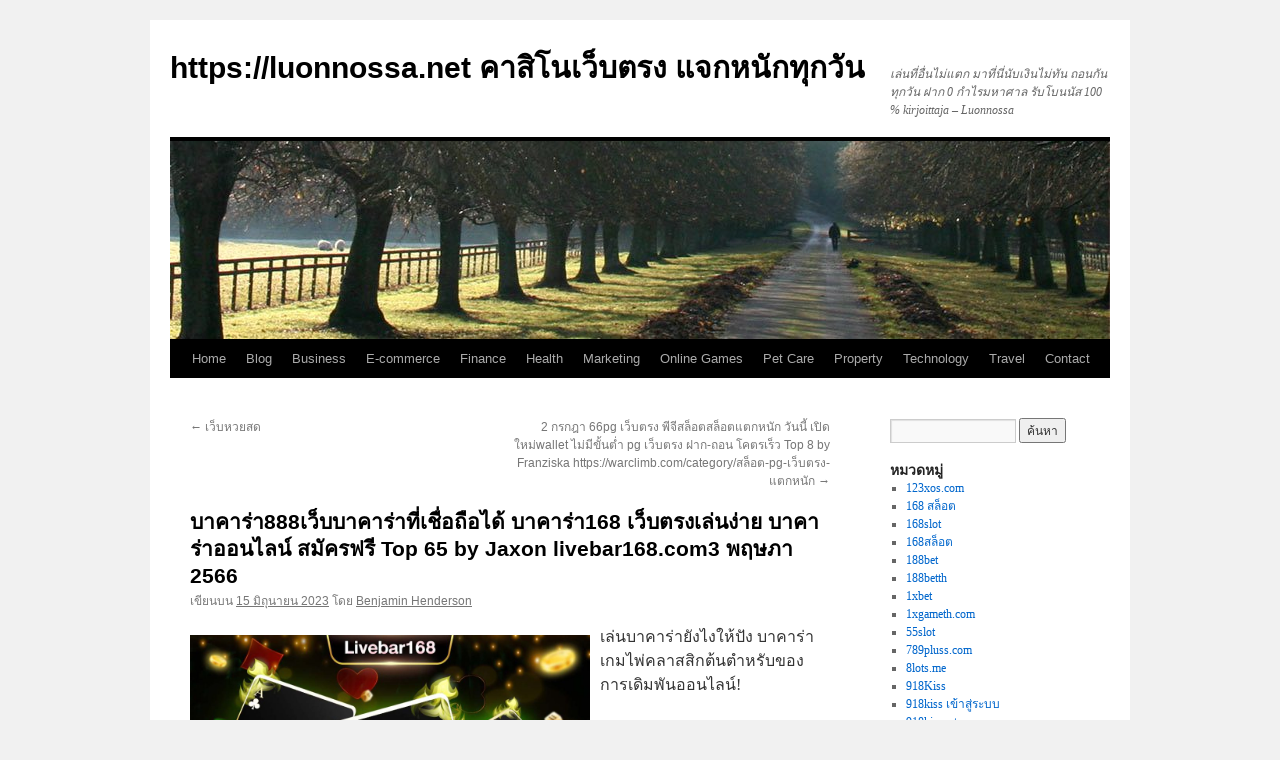

--- FILE ---
content_type: text/html; charset=UTF-8
request_url: https://luonnossa.net/%E0%B8%9A%E0%B8%B2%E0%B8%84%E0%B8%B2%E0%B8%A3%E0%B9%88%E0%B8%B2888%E0%B9%80%E0%B8%A7%E0%B9%87%E0%B8%9A%E0%B8%9A%E0%B8%B2%E0%B8%84%E0%B8%B2%E0%B8%A3%E0%B9%88%E0%B8%B2%E0%B8%97%E0%B8%B5%E0%B9%88/
body_size: 24006
content:
<!DOCTYPE html>
<html lang="th">
<head>
<meta charset="UTF-8" />
<title>
บาคาร่า888เว็บบาคาร่าที่เชื่อถือได้ บาคาร่า168 เว็บตรงเล่นง่าย บาคาร่าออนไลน์ สมัครฟรี Top 65 by Jaxon livebar168.com3 พฤษภา 2566 - https://luonnossa.net คาสิโนเว็บตรง แจกหนักทุกวันhttps://luonnossa.net คาสิโนเว็บตรง  แจกหนักทุกวัน	</title>
<link rel="profile" href="https://gmpg.org/xfn/11" />
<link rel="stylesheet" type="text/css" media="all" href="https://luonnossa.net/wp-content/themes/twentyten/style.css?ver=20221101" />
<link rel="pingback" href="https://luonnossa.net/xmlrpc.php">
<meta name='robots' content='index, follow, max-image-preview:large, max-snippet:-1, max-video-preview:-1' />

	<!-- This site is optimized with the Yoast SEO Premium plugin v19.2.1 (Yoast SEO v26.7) - https://yoast.com/wordpress/plugins/seo/ -->
	<link rel="canonical" href="https://luonnossa.net/บาคาร่า888เว็บบาคาร่าที่/" />
	<meta property="og:locale" content="th_TH" />
	<meta property="og:type" content="article" />
	<meta property="og:title" content="บาคาร่า888เว็บบาคาร่าที่เชื่อถือได้ บาคาร่า168 เว็บตรงเล่นง่าย บาคาร่าออนไลน์ สมัครฟรี Top 65 by Jaxon livebar168.com3 พฤษภา 2566" />
	<meta property="og:description" content="เล่นบาคาร่ายังไงให้ปัง บาคาร่า เกมไพ่คลา &hellip; อ่านเพิ่มเติม &rarr;" />
	<meta property="og:url" content="https://luonnossa.net/บาคาร่า888เว็บบาคาร่าที่/" />
	<meta property="og:site_name" content="https://luonnossa.net คาสิโนเว็บตรง แจกหนักทุกวัน" />
	<meta property="article:published_time" content="2023-06-15T10:52:53+00:00" />
	<meta property="og:image" content="https://livebar168.com/wp-content/uploads/2023/05/livebar168-%E0%B8%A3%E0%B8%B1%E0%B8%9A%E0%B8%97%E0%B8%B8%E0%B8%81%E0%B8%A2%E0%B8%AD%E0%B8%94-1024x1024.jpg" />
	<meta name="author" content="Benjamin Henderson" />
	<meta name="twitter:card" content="summary_large_image" />
	<meta name="twitter:label1" content="Written by" />
	<meta name="twitter:data1" content="Benjamin Henderson" />
	<script type="application/ld+json" class="yoast-schema-graph">{"@context":"https://schema.org","@graph":[{"@type":"Article","@id":"https://luonnossa.net/%e0%b8%9a%e0%b8%b2%e0%b8%84%e0%b8%b2%e0%b8%a3%e0%b9%88%e0%b8%b2888%e0%b9%80%e0%b8%a7%e0%b9%87%e0%b8%9a%e0%b8%9a%e0%b8%b2%e0%b8%84%e0%b8%b2%e0%b8%a3%e0%b9%88%e0%b8%b2%e0%b8%97%e0%b8%b5%e0%b9%88/#article","isPartOf":{"@id":"https://luonnossa.net/%e0%b8%9a%e0%b8%b2%e0%b8%84%e0%b8%b2%e0%b8%a3%e0%b9%88%e0%b8%b2888%e0%b9%80%e0%b8%a7%e0%b9%87%e0%b8%9a%e0%b8%9a%e0%b8%b2%e0%b8%84%e0%b8%b2%e0%b8%a3%e0%b9%88%e0%b8%b2%e0%b8%97%e0%b8%b5%e0%b9%88/"},"author":{"name":"Benjamin Henderson","@id":"https://luonnossa.net/#/schema/person/b11cd74f1d7f54512eec87c7dc2967a1"},"headline":"บาคาร่า888เว็บบาคาร่าที่เชื่อถือได้ บาคาร่า168 เว็บตรงเล่นง่าย บาคาร่าออนไลน์ สมัครฟรี Top 65 by Jaxon livebar168.com3 พฤษภา 2566","datePublished":"2023-06-15T10:52:53+00:00","mainEntityOfPage":{"@id":"https://luonnossa.net/%e0%b8%9a%e0%b8%b2%e0%b8%84%e0%b8%b2%e0%b8%a3%e0%b9%88%e0%b8%b2888%e0%b9%80%e0%b8%a7%e0%b9%87%e0%b8%9a%e0%b8%9a%e0%b8%b2%e0%b8%84%e0%b8%b2%e0%b8%a3%e0%b9%88%e0%b8%b2%e0%b8%97%e0%b8%b5%e0%b9%88/"},"wordCount":48,"image":{"@id":"https://luonnossa.net/%e0%b8%9a%e0%b8%b2%e0%b8%84%e0%b8%b2%e0%b8%a3%e0%b9%88%e0%b8%b2888%e0%b9%80%e0%b8%a7%e0%b9%87%e0%b8%9a%e0%b8%9a%e0%b8%b2%e0%b8%84%e0%b8%b2%e0%b8%a3%e0%b9%88%e0%b8%b2%e0%b8%97%e0%b8%b5%e0%b9%88/#primaryimage"},"thumbnailUrl":"https://livebar168.com/wp-content/uploads/2023/05/livebar168-%E0%B8%A3%E0%B8%B1%E0%B8%9A%E0%B8%97%E0%B8%B8%E0%B8%81%E0%B8%A2%E0%B8%AD%E0%B8%94-1024x1024.jpg","keywords":["บาคาร่า168"],"articleSection":["บาคาร่า168"],"inLanguage":"th"},{"@type":"WebPage","@id":"https://luonnossa.net/%e0%b8%9a%e0%b8%b2%e0%b8%84%e0%b8%b2%e0%b8%a3%e0%b9%88%e0%b8%b2888%e0%b9%80%e0%b8%a7%e0%b9%87%e0%b8%9a%e0%b8%9a%e0%b8%b2%e0%b8%84%e0%b8%b2%e0%b8%a3%e0%b9%88%e0%b8%b2%e0%b8%97%e0%b8%b5%e0%b9%88/","url":"https://luonnossa.net/%e0%b8%9a%e0%b8%b2%e0%b8%84%e0%b8%b2%e0%b8%a3%e0%b9%88%e0%b8%b2888%e0%b9%80%e0%b8%a7%e0%b9%87%e0%b8%9a%e0%b8%9a%e0%b8%b2%e0%b8%84%e0%b8%b2%e0%b8%a3%e0%b9%88%e0%b8%b2%e0%b8%97%e0%b8%b5%e0%b9%88/","name":"บาคาร่า888เว็บบาคาร่าที่เชื่อถือได้ บาคาร่า168 เว็บตรงเล่นง่าย บาคาร่าออนไลน์ สมัครฟรี Top 65 by Jaxon livebar168.com3 พฤษภา 2566 - https://luonnossa.net คาสิโนเว็บตรง แจกหนักทุกวัน","isPartOf":{"@id":"https://luonnossa.net/#website"},"primaryImageOfPage":{"@id":"https://luonnossa.net/%e0%b8%9a%e0%b8%b2%e0%b8%84%e0%b8%b2%e0%b8%a3%e0%b9%88%e0%b8%b2888%e0%b9%80%e0%b8%a7%e0%b9%87%e0%b8%9a%e0%b8%9a%e0%b8%b2%e0%b8%84%e0%b8%b2%e0%b8%a3%e0%b9%88%e0%b8%b2%e0%b8%97%e0%b8%b5%e0%b9%88/#primaryimage"},"image":{"@id":"https://luonnossa.net/%e0%b8%9a%e0%b8%b2%e0%b8%84%e0%b8%b2%e0%b8%a3%e0%b9%88%e0%b8%b2888%e0%b9%80%e0%b8%a7%e0%b9%87%e0%b8%9a%e0%b8%9a%e0%b8%b2%e0%b8%84%e0%b8%b2%e0%b8%a3%e0%b9%88%e0%b8%b2%e0%b8%97%e0%b8%b5%e0%b9%88/#primaryimage"},"thumbnailUrl":"https://livebar168.com/wp-content/uploads/2023/05/livebar168-%E0%B8%A3%E0%B8%B1%E0%B8%9A%E0%B8%97%E0%B8%B8%E0%B8%81%E0%B8%A2%E0%B8%AD%E0%B8%94-1024x1024.jpg","datePublished":"2023-06-15T10:52:53+00:00","author":{"@id":"https://luonnossa.net/#/schema/person/b11cd74f1d7f54512eec87c7dc2967a1"},"breadcrumb":{"@id":"https://luonnossa.net/%e0%b8%9a%e0%b8%b2%e0%b8%84%e0%b8%b2%e0%b8%a3%e0%b9%88%e0%b8%b2888%e0%b9%80%e0%b8%a7%e0%b9%87%e0%b8%9a%e0%b8%9a%e0%b8%b2%e0%b8%84%e0%b8%b2%e0%b8%a3%e0%b9%88%e0%b8%b2%e0%b8%97%e0%b8%b5%e0%b9%88/#breadcrumb"},"inLanguage":"th","potentialAction":[{"@type":"ReadAction","target":["https://luonnossa.net/%e0%b8%9a%e0%b8%b2%e0%b8%84%e0%b8%b2%e0%b8%a3%e0%b9%88%e0%b8%b2888%e0%b9%80%e0%b8%a7%e0%b9%87%e0%b8%9a%e0%b8%9a%e0%b8%b2%e0%b8%84%e0%b8%b2%e0%b8%a3%e0%b9%88%e0%b8%b2%e0%b8%97%e0%b8%b5%e0%b9%88/"]}]},{"@type":"ImageObject","inLanguage":"th","@id":"https://luonnossa.net/%e0%b8%9a%e0%b8%b2%e0%b8%84%e0%b8%b2%e0%b8%a3%e0%b9%88%e0%b8%b2888%e0%b9%80%e0%b8%a7%e0%b9%87%e0%b8%9a%e0%b8%9a%e0%b8%b2%e0%b8%84%e0%b8%b2%e0%b8%a3%e0%b9%88%e0%b8%b2%e0%b8%97%e0%b8%b5%e0%b9%88/#primaryimage","url":"https://livebar168.com/wp-content/uploads/2023/05/livebar168-%E0%B8%A3%E0%B8%B1%E0%B8%9A%E0%B8%97%E0%B8%B8%E0%B8%81%E0%B8%A2%E0%B8%AD%E0%B8%94-1024x1024.jpg","contentUrl":"https://livebar168.com/wp-content/uploads/2023/05/livebar168-%E0%B8%A3%E0%B8%B1%E0%B8%9A%E0%B8%97%E0%B8%B8%E0%B8%81%E0%B8%A2%E0%B8%AD%E0%B8%94-1024x1024.jpg"},{"@type":"BreadcrumbList","@id":"https://luonnossa.net/%e0%b8%9a%e0%b8%b2%e0%b8%84%e0%b8%b2%e0%b8%a3%e0%b9%88%e0%b8%b2888%e0%b9%80%e0%b8%a7%e0%b9%87%e0%b8%9a%e0%b8%9a%e0%b8%b2%e0%b8%84%e0%b8%b2%e0%b8%a3%e0%b9%88%e0%b8%b2%e0%b8%97%e0%b8%b5%e0%b9%88/#breadcrumb","itemListElement":[{"@type":"ListItem","position":1,"name":"Home","item":"https://luonnossa.net/"},{"@type":"ListItem","position":2,"name":"บาคาร่า888เว็บบาคาร่าที่เชื่อถือได้ บาคาร่า168 เว็บตรงเล่นง่าย บาคาร่าออนไลน์ สมัครฟรี Top 65 by Jaxon livebar168.com3 พฤษภา 2566"}]},{"@type":"WebSite","@id":"https://luonnossa.net/#website","url":"https://luonnossa.net/","name":"https://luonnossa.net คาสิโนเว็บตรง แจกหนักทุกวัน","description":"เล่นที่อื่นไม่แตก มาที่นี่นับเงินไม่ทัน ถอนกันทุกวัน ฝาก 0 กำไรมหาศาล รับโบนนัส 100 % kirjoittaja - Luonnossa","potentialAction":[{"@type":"SearchAction","target":{"@type":"EntryPoint","urlTemplate":"https://luonnossa.net/?s={search_term_string}"},"query-input":{"@type":"PropertyValueSpecification","valueRequired":true,"valueName":"search_term_string"}}],"inLanguage":"th"},{"@type":"Person","@id":"https://luonnossa.net/#/schema/person/b11cd74f1d7f54512eec87c7dc2967a1","name":"Benjamin Henderson","image":{"@type":"ImageObject","inLanguage":"th","@id":"https://luonnossa.net/#/schema/person/image/","url":"https://secure.gravatar.com/avatar/f4a12714e7cd92b93210735c3ec78bc1b66f3db1ebbabf3e45171dd2fde51d91?s=96&d=wavatar&r=x","contentUrl":"https://secure.gravatar.com/avatar/f4a12714e7cd92b93210735c3ec78bc1b66f3db1ebbabf3e45171dd2fde51d91?s=96&d=wavatar&r=x","caption":"Benjamin Henderson"},"url":"https://luonnossa.net/author/benjaminhenderson/"}]}</script>
	<!-- / Yoast SEO Premium plugin. -->


<link rel="alternate" type="application/rss+xml" title="https://luonnossa.net คาสิโนเว็บตรง  แจกหนักทุกวัน &raquo; ฟีด" href="https://luonnossa.net/feed/" />
<link rel="alternate" type="application/rss+xml" title="https://luonnossa.net คาสิโนเว็บตรง  แจกหนักทุกวัน &raquo; ฟีดความเห็น" href="https://luonnossa.net/comments/feed/" />
<link rel="alternate" title="oEmbed (JSON)" type="application/json+oembed" href="https://luonnossa.net/wp-json/oembed/1.0/embed?url=https%3A%2F%2Fluonnossa.net%2F%25e0%25b8%259a%25e0%25b8%25b2%25e0%25b8%2584%25e0%25b8%25b2%25e0%25b8%25a3%25e0%25b9%2588%25e0%25b8%25b2888%25e0%25b9%2580%25e0%25b8%25a7%25e0%25b9%2587%25e0%25b8%259a%25e0%25b8%259a%25e0%25b8%25b2%25e0%25b8%2584%25e0%25b8%25b2%25e0%25b8%25a3%25e0%25b9%2588%25e0%25b8%25b2%25e0%25b8%2597%25e0%25b8%25b5%25e0%25b9%2588%2F" />
<link rel="alternate" title="oEmbed (XML)" type="text/xml+oembed" href="https://luonnossa.net/wp-json/oembed/1.0/embed?url=https%3A%2F%2Fluonnossa.net%2F%25e0%25b8%259a%25e0%25b8%25b2%25e0%25b8%2584%25e0%25b8%25b2%25e0%25b8%25a3%25e0%25b9%2588%25e0%25b8%25b2888%25e0%25b9%2580%25e0%25b8%25a7%25e0%25b9%2587%25e0%25b8%259a%25e0%25b8%259a%25e0%25b8%25b2%25e0%25b8%2584%25e0%25b8%25b2%25e0%25b8%25a3%25e0%25b9%2588%25e0%25b8%25b2%25e0%25b8%2597%25e0%25b8%25b5%25e0%25b9%2588%2F&#038;format=xml" />
<style id='wp-img-auto-sizes-contain-inline-css' type='text/css'>
img:is([sizes=auto i],[sizes^="auto," i]){contain-intrinsic-size:3000px 1500px}
/*# sourceURL=wp-img-auto-sizes-contain-inline-css */
</style>
<style id='wp-emoji-styles-inline-css' type='text/css'>

	img.wp-smiley, img.emoji {
		display: inline !important;
		border: none !important;
		box-shadow: none !important;
		height: 1em !important;
		width: 1em !important;
		margin: 0 0.07em !important;
		vertical-align: -0.1em !important;
		background: none !important;
		padding: 0 !important;
	}
/*# sourceURL=wp-emoji-styles-inline-css */
</style>
<style id='wp-block-library-inline-css' type='text/css'>
:root{--wp-block-synced-color:#7a00df;--wp-block-synced-color--rgb:122,0,223;--wp-bound-block-color:var(--wp-block-synced-color);--wp-editor-canvas-background:#ddd;--wp-admin-theme-color:#007cba;--wp-admin-theme-color--rgb:0,124,186;--wp-admin-theme-color-darker-10:#006ba1;--wp-admin-theme-color-darker-10--rgb:0,107,160.5;--wp-admin-theme-color-darker-20:#005a87;--wp-admin-theme-color-darker-20--rgb:0,90,135;--wp-admin-border-width-focus:2px}@media (min-resolution:192dpi){:root{--wp-admin-border-width-focus:1.5px}}.wp-element-button{cursor:pointer}:root .has-very-light-gray-background-color{background-color:#eee}:root .has-very-dark-gray-background-color{background-color:#313131}:root .has-very-light-gray-color{color:#eee}:root .has-very-dark-gray-color{color:#313131}:root .has-vivid-green-cyan-to-vivid-cyan-blue-gradient-background{background:linear-gradient(135deg,#00d084,#0693e3)}:root .has-purple-crush-gradient-background{background:linear-gradient(135deg,#34e2e4,#4721fb 50%,#ab1dfe)}:root .has-hazy-dawn-gradient-background{background:linear-gradient(135deg,#faaca8,#dad0ec)}:root .has-subdued-olive-gradient-background{background:linear-gradient(135deg,#fafae1,#67a671)}:root .has-atomic-cream-gradient-background{background:linear-gradient(135deg,#fdd79a,#004a59)}:root .has-nightshade-gradient-background{background:linear-gradient(135deg,#330968,#31cdcf)}:root .has-midnight-gradient-background{background:linear-gradient(135deg,#020381,#2874fc)}:root{--wp--preset--font-size--normal:16px;--wp--preset--font-size--huge:42px}.has-regular-font-size{font-size:1em}.has-larger-font-size{font-size:2.625em}.has-normal-font-size{font-size:var(--wp--preset--font-size--normal)}.has-huge-font-size{font-size:var(--wp--preset--font-size--huge)}.has-text-align-center{text-align:center}.has-text-align-left{text-align:left}.has-text-align-right{text-align:right}.has-fit-text{white-space:nowrap!important}#end-resizable-editor-section{display:none}.aligncenter{clear:both}.items-justified-left{justify-content:flex-start}.items-justified-center{justify-content:center}.items-justified-right{justify-content:flex-end}.items-justified-space-between{justify-content:space-between}.screen-reader-text{border:0;clip-path:inset(50%);height:1px;margin:-1px;overflow:hidden;padding:0;position:absolute;width:1px;word-wrap:normal!important}.screen-reader-text:focus{background-color:#ddd;clip-path:none;color:#444;display:block;font-size:1em;height:auto;left:5px;line-height:normal;padding:15px 23px 14px;text-decoration:none;top:5px;width:auto;z-index:100000}html :where(.has-border-color){border-style:solid}html :where([style*=border-top-color]){border-top-style:solid}html :where([style*=border-right-color]){border-right-style:solid}html :where([style*=border-bottom-color]){border-bottom-style:solid}html :where([style*=border-left-color]){border-left-style:solid}html :where([style*=border-width]){border-style:solid}html :where([style*=border-top-width]){border-top-style:solid}html :where([style*=border-right-width]){border-right-style:solid}html :where([style*=border-bottom-width]){border-bottom-style:solid}html :where([style*=border-left-width]){border-left-style:solid}html :where(img[class*=wp-image-]){height:auto;max-width:100%}:where(figure){margin:0 0 1em}html :where(.is-position-sticky){--wp-admin--admin-bar--position-offset:var(--wp-admin--admin-bar--height,0px)}@media screen and (max-width:600px){html :where(.is-position-sticky){--wp-admin--admin-bar--position-offset:0px}}

/*# sourceURL=wp-block-library-inline-css */
</style><style id='global-styles-inline-css' type='text/css'>
:root{--wp--preset--aspect-ratio--square: 1;--wp--preset--aspect-ratio--4-3: 4/3;--wp--preset--aspect-ratio--3-4: 3/4;--wp--preset--aspect-ratio--3-2: 3/2;--wp--preset--aspect-ratio--2-3: 2/3;--wp--preset--aspect-ratio--16-9: 16/9;--wp--preset--aspect-ratio--9-16: 9/16;--wp--preset--color--black: #000;--wp--preset--color--cyan-bluish-gray: #abb8c3;--wp--preset--color--white: #fff;--wp--preset--color--pale-pink: #f78da7;--wp--preset--color--vivid-red: #cf2e2e;--wp--preset--color--luminous-vivid-orange: #ff6900;--wp--preset--color--luminous-vivid-amber: #fcb900;--wp--preset--color--light-green-cyan: #7bdcb5;--wp--preset--color--vivid-green-cyan: #00d084;--wp--preset--color--pale-cyan-blue: #8ed1fc;--wp--preset--color--vivid-cyan-blue: #0693e3;--wp--preset--color--vivid-purple: #9b51e0;--wp--preset--color--blue: #0066cc;--wp--preset--color--medium-gray: #666;--wp--preset--color--light-gray: #f1f1f1;--wp--preset--gradient--vivid-cyan-blue-to-vivid-purple: linear-gradient(135deg,rgb(6,147,227) 0%,rgb(155,81,224) 100%);--wp--preset--gradient--light-green-cyan-to-vivid-green-cyan: linear-gradient(135deg,rgb(122,220,180) 0%,rgb(0,208,130) 100%);--wp--preset--gradient--luminous-vivid-amber-to-luminous-vivid-orange: linear-gradient(135deg,rgb(252,185,0) 0%,rgb(255,105,0) 100%);--wp--preset--gradient--luminous-vivid-orange-to-vivid-red: linear-gradient(135deg,rgb(255,105,0) 0%,rgb(207,46,46) 100%);--wp--preset--gradient--very-light-gray-to-cyan-bluish-gray: linear-gradient(135deg,rgb(238,238,238) 0%,rgb(169,184,195) 100%);--wp--preset--gradient--cool-to-warm-spectrum: linear-gradient(135deg,rgb(74,234,220) 0%,rgb(151,120,209) 20%,rgb(207,42,186) 40%,rgb(238,44,130) 60%,rgb(251,105,98) 80%,rgb(254,248,76) 100%);--wp--preset--gradient--blush-light-purple: linear-gradient(135deg,rgb(255,206,236) 0%,rgb(152,150,240) 100%);--wp--preset--gradient--blush-bordeaux: linear-gradient(135deg,rgb(254,205,165) 0%,rgb(254,45,45) 50%,rgb(107,0,62) 100%);--wp--preset--gradient--luminous-dusk: linear-gradient(135deg,rgb(255,203,112) 0%,rgb(199,81,192) 50%,rgb(65,88,208) 100%);--wp--preset--gradient--pale-ocean: linear-gradient(135deg,rgb(255,245,203) 0%,rgb(182,227,212) 50%,rgb(51,167,181) 100%);--wp--preset--gradient--electric-grass: linear-gradient(135deg,rgb(202,248,128) 0%,rgb(113,206,126) 100%);--wp--preset--gradient--midnight: linear-gradient(135deg,rgb(2,3,129) 0%,rgb(40,116,252) 100%);--wp--preset--font-size--small: 13px;--wp--preset--font-size--medium: 20px;--wp--preset--font-size--large: 36px;--wp--preset--font-size--x-large: 42px;--wp--preset--spacing--20: 0.44rem;--wp--preset--spacing--30: 0.67rem;--wp--preset--spacing--40: 1rem;--wp--preset--spacing--50: 1.5rem;--wp--preset--spacing--60: 2.25rem;--wp--preset--spacing--70: 3.38rem;--wp--preset--spacing--80: 5.06rem;--wp--preset--shadow--natural: 6px 6px 9px rgba(0, 0, 0, 0.2);--wp--preset--shadow--deep: 12px 12px 50px rgba(0, 0, 0, 0.4);--wp--preset--shadow--sharp: 6px 6px 0px rgba(0, 0, 0, 0.2);--wp--preset--shadow--outlined: 6px 6px 0px -3px rgb(255, 255, 255), 6px 6px rgb(0, 0, 0);--wp--preset--shadow--crisp: 6px 6px 0px rgb(0, 0, 0);}:where(.is-layout-flex){gap: 0.5em;}:where(.is-layout-grid){gap: 0.5em;}body .is-layout-flex{display: flex;}.is-layout-flex{flex-wrap: wrap;align-items: center;}.is-layout-flex > :is(*, div){margin: 0;}body .is-layout-grid{display: grid;}.is-layout-grid > :is(*, div){margin: 0;}:where(.wp-block-columns.is-layout-flex){gap: 2em;}:where(.wp-block-columns.is-layout-grid){gap: 2em;}:where(.wp-block-post-template.is-layout-flex){gap: 1.25em;}:where(.wp-block-post-template.is-layout-grid){gap: 1.25em;}.has-black-color{color: var(--wp--preset--color--black) !important;}.has-cyan-bluish-gray-color{color: var(--wp--preset--color--cyan-bluish-gray) !important;}.has-white-color{color: var(--wp--preset--color--white) !important;}.has-pale-pink-color{color: var(--wp--preset--color--pale-pink) !important;}.has-vivid-red-color{color: var(--wp--preset--color--vivid-red) !important;}.has-luminous-vivid-orange-color{color: var(--wp--preset--color--luminous-vivid-orange) !important;}.has-luminous-vivid-amber-color{color: var(--wp--preset--color--luminous-vivid-amber) !important;}.has-light-green-cyan-color{color: var(--wp--preset--color--light-green-cyan) !important;}.has-vivid-green-cyan-color{color: var(--wp--preset--color--vivid-green-cyan) !important;}.has-pale-cyan-blue-color{color: var(--wp--preset--color--pale-cyan-blue) !important;}.has-vivid-cyan-blue-color{color: var(--wp--preset--color--vivid-cyan-blue) !important;}.has-vivid-purple-color{color: var(--wp--preset--color--vivid-purple) !important;}.has-black-background-color{background-color: var(--wp--preset--color--black) !important;}.has-cyan-bluish-gray-background-color{background-color: var(--wp--preset--color--cyan-bluish-gray) !important;}.has-white-background-color{background-color: var(--wp--preset--color--white) !important;}.has-pale-pink-background-color{background-color: var(--wp--preset--color--pale-pink) !important;}.has-vivid-red-background-color{background-color: var(--wp--preset--color--vivid-red) !important;}.has-luminous-vivid-orange-background-color{background-color: var(--wp--preset--color--luminous-vivid-orange) !important;}.has-luminous-vivid-amber-background-color{background-color: var(--wp--preset--color--luminous-vivid-amber) !important;}.has-light-green-cyan-background-color{background-color: var(--wp--preset--color--light-green-cyan) !important;}.has-vivid-green-cyan-background-color{background-color: var(--wp--preset--color--vivid-green-cyan) !important;}.has-pale-cyan-blue-background-color{background-color: var(--wp--preset--color--pale-cyan-blue) !important;}.has-vivid-cyan-blue-background-color{background-color: var(--wp--preset--color--vivid-cyan-blue) !important;}.has-vivid-purple-background-color{background-color: var(--wp--preset--color--vivid-purple) !important;}.has-black-border-color{border-color: var(--wp--preset--color--black) !important;}.has-cyan-bluish-gray-border-color{border-color: var(--wp--preset--color--cyan-bluish-gray) !important;}.has-white-border-color{border-color: var(--wp--preset--color--white) !important;}.has-pale-pink-border-color{border-color: var(--wp--preset--color--pale-pink) !important;}.has-vivid-red-border-color{border-color: var(--wp--preset--color--vivid-red) !important;}.has-luminous-vivid-orange-border-color{border-color: var(--wp--preset--color--luminous-vivid-orange) !important;}.has-luminous-vivid-amber-border-color{border-color: var(--wp--preset--color--luminous-vivid-amber) !important;}.has-light-green-cyan-border-color{border-color: var(--wp--preset--color--light-green-cyan) !important;}.has-vivid-green-cyan-border-color{border-color: var(--wp--preset--color--vivid-green-cyan) !important;}.has-pale-cyan-blue-border-color{border-color: var(--wp--preset--color--pale-cyan-blue) !important;}.has-vivid-cyan-blue-border-color{border-color: var(--wp--preset--color--vivid-cyan-blue) !important;}.has-vivid-purple-border-color{border-color: var(--wp--preset--color--vivid-purple) !important;}.has-vivid-cyan-blue-to-vivid-purple-gradient-background{background: var(--wp--preset--gradient--vivid-cyan-blue-to-vivid-purple) !important;}.has-light-green-cyan-to-vivid-green-cyan-gradient-background{background: var(--wp--preset--gradient--light-green-cyan-to-vivid-green-cyan) !important;}.has-luminous-vivid-amber-to-luminous-vivid-orange-gradient-background{background: var(--wp--preset--gradient--luminous-vivid-amber-to-luminous-vivid-orange) !important;}.has-luminous-vivid-orange-to-vivid-red-gradient-background{background: var(--wp--preset--gradient--luminous-vivid-orange-to-vivid-red) !important;}.has-very-light-gray-to-cyan-bluish-gray-gradient-background{background: var(--wp--preset--gradient--very-light-gray-to-cyan-bluish-gray) !important;}.has-cool-to-warm-spectrum-gradient-background{background: var(--wp--preset--gradient--cool-to-warm-spectrum) !important;}.has-blush-light-purple-gradient-background{background: var(--wp--preset--gradient--blush-light-purple) !important;}.has-blush-bordeaux-gradient-background{background: var(--wp--preset--gradient--blush-bordeaux) !important;}.has-luminous-dusk-gradient-background{background: var(--wp--preset--gradient--luminous-dusk) !important;}.has-pale-ocean-gradient-background{background: var(--wp--preset--gradient--pale-ocean) !important;}.has-electric-grass-gradient-background{background: var(--wp--preset--gradient--electric-grass) !important;}.has-midnight-gradient-background{background: var(--wp--preset--gradient--midnight) !important;}.has-small-font-size{font-size: var(--wp--preset--font-size--small) !important;}.has-medium-font-size{font-size: var(--wp--preset--font-size--medium) !important;}.has-large-font-size{font-size: var(--wp--preset--font-size--large) !important;}.has-x-large-font-size{font-size: var(--wp--preset--font-size--x-large) !important;}
/*# sourceURL=global-styles-inline-css */
</style>

<style id='classic-theme-styles-inline-css' type='text/css'>
/*! This file is auto-generated */
.wp-block-button__link{color:#fff;background-color:#32373c;border-radius:9999px;box-shadow:none;text-decoration:none;padding:calc(.667em + 2px) calc(1.333em + 2px);font-size:1.125em}.wp-block-file__button{background:#32373c;color:#fff;text-decoration:none}
/*# sourceURL=/wp-includes/css/classic-themes.min.css */
</style>
<link rel='stylesheet' id='dashicons-css' href='https://luonnossa.net/wp-includes/css/dashicons.min.css?ver=6.9' type='text/css' media='all' />
<link rel='stylesheet' id='admin-bar-css' href='https://luonnossa.net/wp-includes/css/admin-bar.min.css?ver=6.9' type='text/css' media='all' />
<style id='admin-bar-inline-css' type='text/css'>

    /* Hide CanvasJS credits for P404 charts specifically */
    #p404RedirectChart .canvasjs-chart-credit {
        display: none !important;
    }
    
    #p404RedirectChart canvas {
        border-radius: 6px;
    }

    .p404-redirect-adminbar-weekly-title {
        font-weight: bold;
        font-size: 14px;
        color: #fff;
        margin-bottom: 6px;
    }

    #wpadminbar #wp-admin-bar-p404_free_top_button .ab-icon:before {
        content: "\f103";
        color: #dc3545;
        top: 3px;
    }
    
    #wp-admin-bar-p404_free_top_button .ab-item {
        min-width: 80px !important;
        padding: 0px !important;
    }
    
    /* Ensure proper positioning and z-index for P404 dropdown */
    .p404-redirect-adminbar-dropdown-wrap { 
        min-width: 0; 
        padding: 0;
        position: static !important;
    }
    
    #wpadminbar #wp-admin-bar-p404_free_top_button_dropdown {
        position: static !important;
    }
    
    #wpadminbar #wp-admin-bar-p404_free_top_button_dropdown .ab-item {
        padding: 0 !important;
        margin: 0 !important;
    }
    
    .p404-redirect-dropdown-container {
        min-width: 340px;
        padding: 18px 18px 12px 18px;
        background: #23282d !important;
        color: #fff;
        border-radius: 12px;
        box-shadow: 0 8px 32px rgba(0,0,0,0.25);
        margin-top: 10px;
        position: relative !important;
        z-index: 999999 !important;
        display: block !important;
        border: 1px solid #444;
    }
    
    /* Ensure P404 dropdown appears on hover */
    #wpadminbar #wp-admin-bar-p404_free_top_button .p404-redirect-dropdown-container { 
        display: none !important;
    }
    
    #wpadminbar #wp-admin-bar-p404_free_top_button:hover .p404-redirect-dropdown-container { 
        display: block !important;
    }
    
    #wpadminbar #wp-admin-bar-p404_free_top_button:hover #wp-admin-bar-p404_free_top_button_dropdown .p404-redirect-dropdown-container {
        display: block !important;
    }
    
    .p404-redirect-card {
        background: #2c3338;
        border-radius: 8px;
        padding: 18px 18px 12px 18px;
        box-shadow: 0 2px 8px rgba(0,0,0,0.07);
        display: flex;
        flex-direction: column;
        align-items: flex-start;
        border: 1px solid #444;
    }
    
    .p404-redirect-btn {
        display: inline-block;
        background: #dc3545;
        color: #fff !important;
        font-weight: bold;
        padding: 5px 22px;
        border-radius: 8px;
        text-decoration: none;
        font-size: 17px;
        transition: background 0.2s, box-shadow 0.2s;
        margin-top: 8px;
        box-shadow: 0 2px 8px rgba(220,53,69,0.15);
        text-align: center;
        line-height: 1.6;
    }
    
    .p404-redirect-btn:hover {
        background: #c82333;
        color: #fff !important;
        box-shadow: 0 4px 16px rgba(220,53,69,0.25);
    }
    
    /* Prevent conflicts with other admin bar dropdowns */
    #wpadminbar .ab-top-menu > li:hover > .ab-item,
    #wpadminbar .ab-top-menu > li.hover > .ab-item {
        z-index: auto;
    }
    
    #wpadminbar #wp-admin-bar-p404_free_top_button:hover > .ab-item {
        z-index: 999998 !important;
    }
    
/*# sourceURL=admin-bar-inline-css */
</style>
<link rel='stylesheet' id='contact-form-7-css' href='https://luonnossa.net/wp-content/plugins/contact-form-7/includes/css/styles.css?ver=6.1.4' type='text/css' media='all' />
<link rel='stylesheet' id='PageBuilderSandwich-css' href='https://luonnossa.net/wp-content/plugins/page-builder-sandwich/page_builder_sandwich/css/style.min.css?ver=5.1.0' type='text/css' media='all' />
<link rel='stylesheet' id='tranzly-css' href='https://luonnossa.net/wp-content/plugins/tranzly/includes/assets/css/tranzly.css?ver=2.0.0' type='text/css' media='all' />
<link rel='stylesheet' id='wp-show-posts-css' href='https://luonnossa.net/wp-content/plugins/wp-show-posts/css/wp-show-posts-min.css?ver=1.1.6' type='text/css' media='all' />
<link rel='stylesheet' id='twentyten-block-style-css' href='https://luonnossa.net/wp-content/themes/twentyten/blocks.css?ver=20190704' type='text/css' media='all' />
<script type="text/javascript" id="PageBuilderSandwich-js-extra">
/* <![CDATA[ */
var pbsFrontendParams = {"theme_name":"twenty-ten","map_api_key":""};
//# sourceURL=PageBuilderSandwich-js-extra
/* ]]> */
</script>
<script type="text/javascript" src="https://luonnossa.net/wp-content/plugins/page-builder-sandwich/page_builder_sandwich/js/min/frontend-min.js?ver=5.1.0" id="PageBuilderSandwich-js"></script>
<script type="text/javascript" src="https://luonnossa.net/wp-includes/js/jquery/jquery.min.js?ver=3.7.1" id="jquery-core-js"></script>
<script type="text/javascript" src="https://luonnossa.net/wp-includes/js/jquery/jquery-migrate.min.js?ver=3.4.1" id="jquery-migrate-js"></script>
<script type="text/javascript" id="tranzly-js-extra">
/* <![CDATA[ */
var tranzly_plugin_vars = {"ajaxurl":"https://luonnossa.net/wp-admin/admin-ajax.php","plugin_url":"https://luonnossa.net/wp-content/plugins/tranzly/includes/","site_url":"https://luonnossa.net"};
//# sourceURL=tranzly-js-extra
/* ]]> */
</script>
<script type="text/javascript" src="https://luonnossa.net/wp-content/plugins/tranzly/includes/assets/js/tranzly.js?ver=2.0.0" id="tranzly-js"></script>
<link rel="https://api.w.org/" href="https://luonnossa.net/wp-json/" /><link rel="alternate" title="JSON" type="application/json" href="https://luonnossa.net/wp-json/wp/v2/posts/588" /><link rel="EditURI" type="application/rsd+xml" title="RSD" href="https://luonnossa.net/xmlrpc.php?rsd" />
<meta name="generator" content="WordPress 6.9" />
<link rel='shortlink' href='https://luonnossa.net/?p=588' />
</head>

<body class="wp-singular post-template-default single single-post postid-588 single-format-standard wp-theme-twentyten">
<div id="wrapper" class="hfeed">
	<div id="header">
		<div id="masthead">
			<div id="branding" role="banner">
								<div id="site-title">
					<span>
						<a href="https://luonnossa.net/" title="https://luonnossa.net คาสิโนเว็บตรง  แจกหนักทุกวัน" rel="home">https://luonnossa.net คาสิโนเว็บตรง  แจกหนักทุกวัน</a>
					</span>
				</div>
				<div id="site-description">เล่นที่อื่นไม่แตก มาที่นี่นับเงินไม่ทัน ถอนกันทุกวัน ฝาก 0 กำไรมหาศาล รับโบนนัส 100 % kirjoittaja &#8211; Luonnossa</div>

									<img src="https://luonnossa.net/wp-content/themes/twentyten/images/headers/path.jpg" width="940" height="198" alt="" />
								</div><!-- #branding -->

			<div id="access" role="navigation">
								<div class="skip-link screen-reader-text"><a href="#content" title="ข้ามไปยังเนื้อหา">ข้ามไปยังเนื้อหา</a></div>
				<div class="menu-header"><ul id="menu-main" class="menu"><li id="menu-item-14" class="menu-item menu-item-type-post_type menu-item-object-page menu-item-14"><a href="https://luonnossa.net/home/">Home</a></li>
<li id="menu-item-17" class="menu-item menu-item-type-post_type menu-item-object-page menu-item-17"><a href="https://luonnossa.net/blog/">Blog</a></li>
<li id="menu-item-19" class="menu-item menu-item-type-taxonomy menu-item-object-category menu-item-19"><a href="https://luonnossa.net/category/business/">Business</a></li>
<li id="menu-item-20" class="menu-item menu-item-type-taxonomy menu-item-object-category menu-item-20"><a href="https://luonnossa.net/category/e-commerce/">E-commerce</a></li>
<li id="menu-item-21" class="menu-item menu-item-type-taxonomy menu-item-object-category menu-item-21"><a href="https://luonnossa.net/category/finance/">Finance</a></li>
<li id="menu-item-22" class="menu-item menu-item-type-taxonomy menu-item-object-category menu-item-22"><a href="https://luonnossa.net/category/health/">Health</a></li>
<li id="menu-item-23" class="menu-item menu-item-type-taxonomy menu-item-object-category menu-item-23"><a href="https://luonnossa.net/category/marketing/">Marketing</a></li>
<li id="menu-item-24" class="menu-item menu-item-type-taxonomy menu-item-object-category menu-item-24"><a href="https://luonnossa.net/category/online-games/">Online Games</a></li>
<li id="menu-item-25" class="menu-item menu-item-type-taxonomy menu-item-object-category menu-item-25"><a href="https://luonnossa.net/category/pet-care/">Pet Care</a></li>
<li id="menu-item-26" class="menu-item menu-item-type-taxonomy menu-item-object-category menu-item-26"><a href="https://luonnossa.net/category/property/">Property</a></li>
<li id="menu-item-27" class="menu-item menu-item-type-taxonomy menu-item-object-category menu-item-27"><a href="https://luonnossa.net/category/technology/">Technology</a></li>
<li id="menu-item-28" class="menu-item menu-item-type-taxonomy menu-item-object-category menu-item-28"><a href="https://luonnossa.net/category/travel/">Travel</a></li>
<li id="menu-item-11" class="menu-item menu-item-type-post_type menu-item-object-page menu-item-11"><a href="https://luonnossa.net/contact/">Contact</a></li>
</ul></div>			</div><!-- #access -->
		</div><!-- #masthead -->
	</div><!-- #header -->

	<div id="main">

		<div id="container">
			<div id="content" role="main">

			

				<div id="nav-above" class="navigation">
					<div class="nav-previous"><a href="https://luonnossa.net/%e0%b9%80%e0%b8%a7%e0%b9%87%e0%b8%9a%e0%b8%ab%e0%b8%a7%e0%b8%a2%e0%b8%aa%e0%b8%94/" rel="prev"><span class="meta-nav">&larr;</span> เว็บหวยสด</a></div>
					<div class="nav-next"><a href="https://luonnossa.net/2-%e0%b8%81%e0%b8%a3%e0%b8%81%e0%b8%8e%e0%b8%b2-66pg-%e0%b9%80%e0%b8%a7%e0%b9%87%e0%b8%9a%e0%b8%95%e0%b8%a3%e0%b8%87-%e0%b8%9e%e0%b8%b5%e0%b8%88%e0%b8%b5%e0%b8%aa%e0%b8%a5%e0%b9%87%e0%b8%ad%e0%b8%95/" rel="next">2 กรกฎา 66pg เว็บตรง พีจีสล็อตสล็อตแตกหนัก วันนี้ เปิดใหม่wallet ไม่มีขั้นต่ำ pg เว็บตรง ฝาก-ถอน โคตรเร็ว  Top 8 by Franziska https://warclimb.com/category/สล็อต-pg-เว็บตรง-แตกหนัก <span class="meta-nav">&rarr;</span></a></div>
				</div><!-- #nav-above -->

				<div id="post-588" class="post-588 post type-post status-publish format-standard hentry category-550 tag-105">
					<h1 class="entry-title">บาคาร่า888เว็บบาคาร่าที่เชื่อถือได้ บาคาร่า168 เว็บตรงเล่นง่าย บาคาร่าออนไลน์ สมัครฟรี Top 65 by Jaxon livebar168.com3 พฤษภา 2566</h1>

					<div class="entry-meta">
						<span class="meta-prep meta-prep-author">เขียนบน</span> <a href="https://luonnossa.net/%e0%b8%9a%e0%b8%b2%e0%b8%84%e0%b8%b2%e0%b8%a3%e0%b9%88%e0%b8%b2888%e0%b9%80%e0%b8%a7%e0%b9%87%e0%b8%9a%e0%b8%9a%e0%b8%b2%e0%b8%84%e0%b8%b2%e0%b8%a3%e0%b9%88%e0%b8%b2%e0%b8%97%e0%b8%b5%e0%b9%88/" title="17:52 น." rel="bookmark"><span class="entry-date">15 มิถุนายน 2023</span></a> <span class="meta-sep">โดย</span> <span class="author vcard"><a class="url fn n" href="https://luonnossa.net/author/benjaminhenderson/" title="ดูเรื่องทั้งหมดของ Benjamin Henderson">Benjamin Henderson</a></span>					</div><!-- .entry-meta -->

					<div class="entry-content">
						<div class="pbs-main-wrapper"><p><img decoding="async" src="https://livebar168.com/wp-content/uploads/2023/05/livebar168-%E0%B8%A3%E0%B8%B1%E0%B8%9A%E0%B8%97%E0%B8%B8%E0%B8%81%E0%B8%A2%E0%B8%AD%E0%B8%94-1024x1024.jpg" style="max-width:400px;float:left;padding:10px 10px 10px 0px;border:0px;">เล่นบาคาร่ายังไงให้ปัง บาคาร่า เกมไพ่คลาสสิกต้นตำหรับของการเดิมพันออนไลน์!</p>
<p>บาคาร่า บาคาร่า168 เป็นเกมพนันที่ได้รับความนิยมเยอะที่สุดจากทั่วโลก บาคาร่าเป็นเกมจำพวกไพ่ที่มีวิธีการเล่นที่ง่ายสุดๆที่สุดและไม่ซับซ้อนเลยแม้แต่น้อย สำหรับผู้เล่นมือใหม่เกือบทุกคนต่างก็เลือกกันบาคาร่าเป็นเกมแรกรวมทั้งพบว่าเป็นเกมที่เล่นได้เร็วรวมทั้งทำเงินได้ง่ายสุดๆๆวันนี้เราจะพาทุกท่านมากมายทำความรู้จักกับเกมบาคาร่า พร้อมวิธีโหลดคาสิโนชั้น 1 ของไทยที่มีคนเล่นมากไม่น้อยเลยทีเดียวที่สุดและก็ได้เงินเยอะมากที่สุด พร้อมกรรมวิธี เล่นบาคาร่ายังไง ให้ได้ปังๆๆๆ</p>
<p>บาคาร่า คืออะไร? โหลดบาคาร่าออนไลน์ ที่ใดดี?บาคาร่า</p>
<p>บาคาร่า เป็นเกมที่ใช้ไพ่สำหรับเพื่อการเล่น มีวิธีการเล่นคล้ายกับป๊อกกระเด้ง เกมพนันไทยของบ้านเรา คาดคะเนว่าเกมบาคาร่านั้นมีต้นกำเนิดมาจากประเทศอิตาลี ด้วยเหตุว่าคำว่า Bacarrat บาคาร่าออนไลน์ ในภาษาฝรั่งเศสแสดงว่า ศูนย์ ส่วนคำว่าบาคาร่านั้นยังมีรากศัพท์มาจากภาษาอิตาลีเป็นคำว่า Bacarra หากอิงตามความหมายชื่อกับเกมพนันก็จะซึ่งก็คือปริมาณแต้มพอๆกับ 0 ในสมัยก่อนบาคาร่านั้นได้รับความนิยมอย่างมากมายในหมู่ชนชั้นสูงของยุโรป ด้วยแนวทางเล่นที่คล้ายกับกางล็คแจ็ค ก็อาจเป็นได้ว่าบาคาร่านั้นอาจวิวัฒนาการมาจากเกมกางล็คแจ็คก็ได้เหมือนกัน แต่ทั้งนี้ประวัติความเป็นมาที่จริงจริงนั้นไม่แน่นอน เป็นเพียงการตั้งข้อสมมติมาจากบันทึกตามประวัติศาสตร์แค่นั้น</p>
<p>เล่นบาคาร่าฟรี บาคาร่า168 มาดูแนวทางโหลดบาคาร่าออนไลน์กันดีกว่าแรง</p>
<p>การเข้าเล่น บาคาร่าออนไลน์ ไม่ยากเหมือนอย่างที่คิด ใช้เวลาในการค้นคว้าแค่เพียงไม่กี่นาทีก็จะรู้รวมทั้งเข้าใจกติกาวิธีเล่นของเกมนี้ได้ทั้งปวง เริ่มต้นให้กระทำการโหลดบาคาร่าออนไลน์จากคาสิโนออนไลน์ที่เราปรารถนา เราขอชี้แนะ เล่นบาคาร่าฟรี บาคาร่า บนคาสิโนออนไลน์ที่ได้มาตรฐานและก็มีคาสิโนสดเป็นของตนเองอยู่จริงซึ่งตั้งอยู่ที่ต่างถิ่นด้วยเหตุผลดังกล่าวก็เลยไม่ต้องกลัวว่าจะคาสิโนออนไลน์จะไม่น่าเชื่อถือ คาสิโนออนไลน์มีความปลอดภัยสูง มีความล้ำยุค มีระบบการจัดการที่รวดเร็วแล้วก็มีความโปร่งสบายใสเยอะที่สุด นอกนั้นยังมีเกมอื่นๆให้เล่นอีกหลายเกมด้วย</p>
<p>เล่นบาคาร่าออนไลน์ฟรีได้เงินจริง บาคาร่าออนไลน์ เริ่มเล่นบาคาร่าออนไลน์ด้วยวิธีง่ายๆ</p>
<p>ก่อนจะกระทำการเล่นบาคาร่าออนไลน์ ทุกท่านจำเป็นจะต้องทำการเป็นพวกของคาสิโนออนไลน์ <a href="https://livebar168.com/">บาคาร่า168</a> เสียก่อน เริ่มต้นให้ทำการไปสู่เว็บไซต์คาสิโนออนไลน์ของเรา บาคาร่า168 แล้วหลังจากนั้นก็กดไปที่สมัครสมาชิกร่วม เล่นบาคาร่าออนไลน์ฟรีได้เงินจริง บาคาร่าออนไลน์ เพื่อเข้าใช้งาน กรอกข้อมูลต่างๆให้ถูกต้องรวมทั้งครบสมบูรณ์ โดยเฉพาะบัญชีธนาคาร พิจารณาความถูกต้องชัดเจนให้ดีและก็บัญชีธนาคารที่เราสมัครสมาชิกไปนั้นจะถูกผูกมัดกับคาสิโนของพวกเรา ซึ่งก็หมายความว่าเวลาถอนเงิน ระบบก็จะทำโอนไปยังบัญชีที่พวกเราใส่ข้อมูลไว้นั่นเองแรง</p>
<p>เล่นบาคาร่าบนมือถือ สอนเล่นบาคาร่าอย่างเซียน !บาคาร่า168</p>
<p>หลายท่านอาจจะกำลังมองหาการเล่นเกมพนันออนไลน์ที่มีแบบอย่างการเล่นที่ง่าย ต้องบอกเลยว่าเกมบาคาร่าออนไลน์เป็นเกมซึ่งสามารถลงเดิมพันได้อย่างไม่ยากเย็น อีกทั้งยังใช้เวลารวดเร็วทันใจสำหรับในการวินิจฉัยผลแพ้ชนะ เป็นเกมเดิมพันที่เหมาะสมต่อลูกค้าทุกท่านมากมายก่ายกอง แม้ว่าจะไม่มีเบื้องต้นสำหรับเพื่อการเล่นเกมจำพวกนี้แม้กระนั้นก็สามารถเล่นเกมนี้ให้ได้เงินได้ด้วยวิธีการง่ายๆโดยสามารถ เล่นบาคาร่า บนมือถือได้โดยทุกคนจำเป็นจะต้องรู้ฐานรากของการรีบเกมบาคาร่าให้ดีเสียก่อน ซึ่งเบื้องต้นที่จะจำเป็นต้องทราบก็คือกฎข้อตกลงของการเล่นเกมบาคาร่าออนไลน์ อีกทั้งกรรมวิธีการเริ่มสำหรับการเลือกห้องเล่นเกมบาคาร่า เพราะเหตุว่าในส่วนนี้เป็นส่วนที่สำคัญอย่างยิ่ง ที่ทุกท่านควรต้องดูและมองดูอย่างระมัดระวังเพื่อการเริ่มต้นเล่นบาคาร่าออนไลน์ ให้มั่งคั่งวันรวยคืนนั่นเองจ้า</p>
<p>สูตรบาคาร่าฟรี บาคาร่า ตัวช่วยดีๆสำหรับในการหาตังง่ายๆ!</p>
<p>แม้อยากคว้ากำไรจากการเล่นเกมบาคาร่านอกเหนือจากที่จะมีพื้นฐานแล้วนั้น บางทีอาจจะจะต้องอาศัยสูตรสำหรับในการลงพนัน เพื่อช่วยนางเดิมพันได้รับเงินรางวัลมากขึ้นเรื่อยๆ ซึ่งสูตรที่เราได้เก็บมาให้ได้ใช้บริการ ดังนี้</p>
<p>• รู้จักวิธีการใช้เค้าไพ่</p>
<p>• เลือกลงเดิมพันฝั่งเจ้ามือมากยิ่งกว่า</p>
<p>• มองวิธีการออกรางวัลแล้วก็เชื่อตามสถิติก่อนหน้า</p>
<p><a href="https://www.caradurabistrot.com/%E0%B8%9A%E0%B8%B2%E0%B8%84%E0%B8%B2%E0%B8%A3%E0%B9%88%E0%B8%B2-https-livebar168-com-13-%E0%B8%9E%E0%B8%A4%E0%B8%A9%E0%B8%A0%E0%B8%B2%E0%B8%84%E0%B8%A1-2566-%E0%B8%9A%E0%B8%B2%E0%B8%84%E0%B8%B2/">บาคาร่าออนไลน์</a> • มองหาสูตรจากเซียนที่มีแจกไว้บนเว็บไซต์</p>
<p>• เลือกเว็บที่มีระบบทดสอบเล่นเพื่อทดสอบความสามารถก่อนลงเดิมพัน</p>
<p>การเล่นบาคาร่าออนไลน์นั้นไม่ได้เป็นสิ่งที่ยากเลยก็แค่ทุกท่านจำเป็นที่จะต้องทราบหลักสำหรับการเล่นพร้อมกับนี้สูตรสำหรับเพื่อการลงพนันเพื่อเป็นตัวช่วย ไม่ว่าจะเป็นการเลือกห้อง การดูแสตทไพ่ และอื่นๆแล้วความเพลิดเพลินสุดมันสำหรับเพื่อการลงเดิมพันจะยิ่งเยอะขึ้นเรื่อยๆถ้าหากทุกท่านรู้ตัวว่ากำลังจะมั่งคั่งเละนั่นเองจ้า</p>
<p>เล่นฝากถอนไม่มีอย่างน้อย บริการเหนือระดับการเล่น บาคาร่า บาคาร่า168 เป็นสิ่งที่ทุกท่านพอใจอย่างมาก เพราะมีความสนุกสนานตื่นเต้น อีกทั้งมีตัวเกมที่น่าดึงดูดอย่างมาก และก็วิธีการ เล่นบาคาร่าอย่างไร ให้ได้เงิน บนเว็บแห่งนี้จำต้องบอกเลยว่า เป็นสิ่งที่สามารถทำได้อย่างราบรื่น เนื่องจากว่าเรามีสิ่งที่อำนวยความสะดวกกับทุกคนมากมายก่ายกอง และก็ยังช่วยทำให้สามารถมั่งคั่งจากการเล่นเกม บาคาร่าออนไลน์ ได้จากเรา บาคาร่า ได้อย่างแน่นอน!</p>
<p>เว็บบาคาร่าเปืดใหม่ บาคาร่าออนไลน์ https://Livebar168.com  13 พฤษภา 23 Jaxon รวดเร็ว บาคาร่าออนไลน์เว็บบาคาร่าที่ปังที่สุด Top 71</p>
<p>ขอขอบคุณอ้างอิงจาก <a href="https://livebar168.com/">บาคาร่าออนไลน์</a></p>
<p><img decoding="async" src="https://livebar168.com/wp-content/uploads/2023/05/%E0%B8%95%E0%B8%B1%E0%B8%A7%E0%B8%A5%E0%B8%B0%E0%B8%84%E0%B8%A3-Bacarat_Livebar168_1.png" style="max-width:410px;float:left;padding:10px 10px 10px 0px;border:0px;"><a href="https://bit.ly/livebar168">https://bit.ly/livebar168</a></p>
<p><iframe width="640" height="360" src="//www.youtube.com/embed/xc2S72aer6c" frameborder="0" allowfullscreen style="float:left;padding:10px 10px 10px 0px;border:0px;"></iframe><a href="http://ow.ly/TZmB50Oxljm">http://ow.ly/TZmB50Oxljm</a></p>
<p><a href="https://rebrand.ly/livebar168">https://rebrand.ly/livebar168</a></p>
<p><a href="https://wow.in.th/livebar168">https://wow.in.th/livebar168</a></p>
<p><img decoding="async" src="https://livebar168.com/wp-content/uploads/2023/05/livebar168-%E0%B8%9D%E0%B8%B2%E0%B8%81%E0%B8%84%E0%B8%A3%E0%B8%B1%E0%B9%89%E0%B8%87%E0%B9%81%E0%B8%A3%E0%B8%81%E0%B8%82%E0%B8%AD%E0%B8%87%E0%B8%A7%E0%B8%B1%E0%B8%99-1-1024x1024.jpg" style="max-width:400px;float:left;padding:10px 10px 10px 0px;border:0px;"><a href="https://t.co/2CeYwa4j7Q">https://t.co/2CeYwa4j7Q</a></p>
<p><img decoding="async" src="https://livebar168.com/wp-content/uploads/2023/05/%E0%B8%95%E0%B8%B1%E0%B8%A7%E0%B8%A5%E0%B8%B0%E0%B8%84%E0%B8%A3-Bacarat_Livebar168_2.png" style="max-width:420px;float:right;padding:10px 0px 10px 10px;border:0px;"><a href="https://is.gd/livebar168">https://is.gd/livebar168</a></p>
<p><a href="http://gg.gg/livebar168">http://gg.gg/livebar168</a></p>
<p><a href="http://rlu.ru/3hXgH">http://rlu.ru/3hXgH</a></p>
</div>											</div><!-- .entry-content -->

		
						<div class="entry-utility">
							เรื่องนี้ถูกเขียนใน <a href="https://luonnossa.net/category/%e0%b8%9a%e0%b8%b2%e0%b8%84%e0%b8%b2%e0%b8%a3%e0%b9%88%e0%b8%b2168/" rel="category tag">บาคาร่า168</a> และติดป้ายกำกับ <a href="https://luonnossa.net/tag/%e0%b8%9a%e0%b8%b2%e0%b8%84%e0%b8%b2%e0%b8%a3%e0%b9%88%e0%b8%b2168/" rel="tag">บาคาร่า168</a> คั่นหน้า <a href="https://luonnossa.net/%e0%b8%9a%e0%b8%b2%e0%b8%84%e0%b8%b2%e0%b8%a3%e0%b9%88%e0%b8%b2888%e0%b9%80%e0%b8%a7%e0%b9%87%e0%b8%9a%e0%b8%9a%e0%b8%b2%e0%b8%84%e0%b8%b2%e0%b8%a3%e0%b9%88%e0%b8%b2%e0%b8%97%e0%b8%b5%e0%b9%88/" title="Permalink to บาคาร่า888เว็บบาคาร่าที่เชื่อถือได้ บาคาร่า168 เว็บตรงเล่นง่าย บาคาร่าออนไลน์ สมัครฟรี Top 65 by Jaxon livebar168.com3 พฤษภา 2566" rel="bookmark">ลิงก์ถาวร</a>													</div><!-- .entry-utility -->
					</div><!-- #post-588 -->

					<div id="nav-below" class="navigation">
						<div class="nav-previous"><a href="https://luonnossa.net/%e0%b9%80%e0%b8%a7%e0%b9%87%e0%b8%9a%e0%b8%ab%e0%b8%a7%e0%b8%a2%e0%b8%aa%e0%b8%94/" rel="prev"><span class="meta-nav">&larr;</span> เว็บหวยสด</a></div>
						<div class="nav-next"><a href="https://luonnossa.net/2-%e0%b8%81%e0%b8%a3%e0%b8%81%e0%b8%8e%e0%b8%b2-66pg-%e0%b9%80%e0%b8%a7%e0%b9%87%e0%b8%9a%e0%b8%95%e0%b8%a3%e0%b8%87-%e0%b8%9e%e0%b8%b5%e0%b8%88%e0%b8%b5%e0%b8%aa%e0%b8%a5%e0%b9%87%e0%b8%ad%e0%b8%95/" rel="next">2 กรกฎา 66pg เว็บตรง พีจีสล็อตสล็อตแตกหนัก วันนี้ เปิดใหม่wallet ไม่มีขั้นต่ำ pg เว็บตรง ฝาก-ถอน โคตรเร็ว  Top 8 by Franziska https://warclimb.com/category/สล็อต-pg-เว็บตรง-แตกหนัก <span class="meta-nav">&rarr;</span></a></div>
					</div><!-- #nav-below -->

					
			<div id="comments">




</div><!-- #comments -->

	
			</div><!-- #content -->
		</div><!-- #container -->


		<div id="primary" class="widget-area" role="complementary">
			<ul class="xoxo">

<li id="search-2" class="widget-container widget_search"><form role="search" method="get" id="searchform" class="searchform" action="https://luonnossa.net/">
				<div>
					<label class="screen-reader-text" for="s">ค้นหาสำหรับ:</label>
					<input type="text" value="" name="s" id="s" />
					<input type="submit" id="searchsubmit" value="ค้นหา" />
				</div>
			</form></li><li id="categories-3" class="widget-container widget_categories"><h3 class="widget-title">หมวดหมู่</h3>
			<ul>
					<li class="cat-item cat-item-1016"><a href="https://luonnossa.net/category/123xos-com/">123xos.com</a>
</li>
	<li class="cat-item cat-item-1036"><a href="https://luonnossa.net/category/168-%e0%b8%aa%e0%b8%a5%e0%b9%87%e0%b8%ad%e0%b8%95/">168 สล็อต</a>
</li>
	<li class="cat-item cat-item-194"><a href="https://luonnossa.net/category/168slot/">168slot</a>
</li>
	<li class="cat-item cat-item-708"><a href="https://luonnossa.net/category/168%e0%b8%aa%e0%b8%a5%e0%b9%87%e0%b8%ad%e0%b8%95/">168สล็อต</a>
</li>
	<li class="cat-item cat-item-1011"><a href="https://luonnossa.net/category/188bet/">188bet</a>
</li>
	<li class="cat-item cat-item-684"><a href="https://luonnossa.net/category/188betth/">188betth</a>
</li>
	<li class="cat-item cat-item-816"><a href="https://luonnossa.net/category/1xbet/">1xbet</a>
</li>
	<li class="cat-item cat-item-844"><a href="https://luonnossa.net/category/1xgameth-com/">1xgameth.com</a>
</li>
	<li class="cat-item cat-item-113"><a href="https://luonnossa.net/category/55slot/">55slot</a>
</li>
	<li class="cat-item cat-item-867"><a href="https://luonnossa.net/category/789pluss-com/">789pluss.com</a>
</li>
	<li class="cat-item cat-item-955"><a href="https://luonnossa.net/category/8lots-me/">8lots.me</a>
</li>
	<li class="cat-item cat-item-12"><a href="https://luonnossa.net/category/918kiss/">918Kiss</a>
</li>
	<li class="cat-item cat-item-680"><a href="https://luonnossa.net/category/918kiss-%e0%b9%80%e0%b8%82%e0%b9%89%e0%b8%b2%e0%b8%aa%e0%b8%b9%e0%b9%88%e0%b8%a3%e0%b8%b0%e0%b8%9a%e0%b8%9a/">918kiss เข้าสู่ระบบ</a>
</li>
	<li class="cat-item cat-item-589"><a href="https://luonnossa.net/category/918kissauto/">918kissauto</a>
</li>
	<li class="cat-item cat-item-13"><a href="https://luonnossa.net/category/aba/">ABA</a>
</li>
	<li class="cat-item cat-item-14"><a href="https://luonnossa.net/category/abagroup2/">ABAGroup2</a>
</li>
	<li class="cat-item cat-item-907"><a href="https://luonnossa.net/category/abbet789-com/">abbet789.com</a>
</li>
	<li class="cat-item cat-item-919"><a href="https://luonnossa.net/category/adm789-info/">adm789.info</a>
</li>
	<li class="cat-item cat-item-864"><a href="https://luonnossa.net/category/allbet24hr/">allbet24hr</a>
</li>
	<li class="cat-item cat-item-1009"><a href="https://luonnossa.net/category/allone745s-com/">allone745s.com</a>
</li>
	<li class="cat-item cat-item-711"><a href="https://luonnossa.net/category/alot66/">alot66</a>
</li>
	<li class="cat-item cat-item-818"><a href="https://luonnossa.net/category/alot666/">alot666</a>
</li>
	<li class="cat-item cat-item-806"><a href="https://luonnossa.net/category/amb-slot/">amb slot</a>
</li>
	<li class="cat-item cat-item-1074"><a href="https://luonnossa.net/category/askyouwin888/">askyouwin888</a>
</li>
	<li class="cat-item cat-item-1024"><a href="https://luonnossa.net/category/audi688-com/">audi688.com</a>
</li>
	<li class="cat-item cat-item-909"><a href="https://luonnossa.net/category/babet555-com/">babet555.com</a>
</li>
	<li class="cat-item cat-item-15"><a href="https://luonnossa.net/category/baccarat/">Baccarat</a>
</li>
	<li class="cat-item cat-item-734"><a href="https://luonnossa.net/category/baj88thb/">baj88thb</a>
</li>
	<li class="cat-item cat-item-897"><a href="https://luonnossa.net/category/baj88thbz-com/">baj88thbz.com</a>
</li>
	<li class="cat-item cat-item-1043"><a href="https://luonnossa.net/category/bbp168-me/">bbp168.me</a>
</li>
	<li class="cat-item cat-item-635"><a href="https://luonnossa.net/category/betflix/">betflix</a>
</li>
	<li class="cat-item cat-item-736"><a href="https://luonnossa.net/category/betflixtikto/">betflixtikto</a>
</li>
	<li class="cat-item cat-item-943"><a href="https://luonnossa.net/category/betm4vip-com/">betm4vip.com</a>
</li>
	<li class="cat-item cat-item-716"><a href="https://luonnossa.net/category/betway/">betway</a>
</li>
	<li class="cat-item cat-item-996"><a href="https://luonnossa.net/category/betwin6666-com/">betwin6666.com</a>
</li>
	<li class="cat-item cat-item-948"><a href="https://luonnossa.net/category/bio285th-com/">bio285th.com</a>
</li>
	<li class="cat-item cat-item-1129"><a href="https://luonnossa.net/category/bitcoin/">bitcoin</a>
</li>
	<li class="cat-item cat-item-1146"><a href="https://luonnossa.net/category/bkkwin/">bkkwin</a>
</li>
	<li class="cat-item cat-item-1152"><a href="https://luonnossa.net/category/bonanza99/">bonanza99</a>
</li>
	<li class="cat-item cat-item-668"><a href="https://luonnossa.net/category/bonus888/">bonus888</a>
</li>
	<li class="cat-item cat-item-917"><a href="https://luonnossa.net/category/boonlert1688-com/">boonlert1688.com</a>
</li>
	<li class="cat-item cat-item-1072"><a href="https://luonnossa.net/category/brazil999-slot/">brazil999 slot</a>
</li>
	<li class="cat-item cat-item-648"><a href="https://luonnossa.net/category/cafe444/">cafe444</a>
</li>
	<li class="cat-item cat-item-738"><a href="https://luonnossa.net/category/cashgame168/">cashgame168</a>
</li>
	<li class="cat-item cat-item-16"><a href="https://luonnossa.net/category/casino/">Casino</a>
</li>
	<li class="cat-item cat-item-1028"><a href="https://luonnossa.net/category/cc11388-com/">cc11388.com</a>
</li>
	<li class="cat-item cat-item-784"><a href="https://luonnossa.net/category/chang7777/">chang7777</a>
</li>
	<li class="cat-item cat-item-888"><a href="https://luonnossa.net/category/chinatown888-win/">chinatown888.win</a>
</li>
	<li class="cat-item cat-item-992"><a href="https://luonnossa.net/category/cupcake88x-com/">cupcake88x.com</a>
</li>
	<li class="cat-item cat-item-927"><a href="https://luonnossa.net/category/dgb222hot-com/">dgb222hot.com</a>
</li>
	<li class="cat-item cat-item-788"><a href="https://luonnossa.net/category/dr888/">dr888</a>
</li>
	<li class="cat-item cat-item-848"><a href="https://luonnossa.net/category/dr888betcom/">dr888bet.com</a>
</li>
	<li class="cat-item cat-item-840"><a href="https://luonnossa.net/category/dr888bet-com/">dr888bet.com</a>
</li>
	<li class="cat-item cat-item-1050"><a href="https://luonnossa.net/category/du2477-com/">du2477.com</a>
</li>
	<li class="cat-item cat-item-968"><a href="https://luonnossa.net/category/enjoy24-fun/">enjoy24.fun</a>
</li>
	<li class="cat-item cat-item-951"><a href="https://luonnossa.net/category/erisauto-site/">erisauto.site</a>
</li>
	<li class="cat-item cat-item-941"><a href="https://luonnossa.net/category/etbet16888-com/">etbet16888.com</a>
</li>
	<li class="cat-item cat-item-873"><a href="https://luonnossa.net/category/eu369clubs-com/">eu369clubs.com</a>
</li>
	<li class="cat-item cat-item-821"><a href="https://luonnossa.net/category/faro168/">faro168</a>
</li>
	<li class="cat-item cat-item-756"><a href="https://luonnossa.net/category/fcharoenkit168-com/">fcharoenkit168.com</a>
</li>
	<li class="cat-item cat-item-860"><a href="https://luonnossa.net/category/finnivips-com/">finnivips.com</a>
</li>
	<li class="cat-item cat-item-861"><a href="https://luonnossa.net/category/finnivipscom/">finnivips.com</a>
</li>
	<li class="cat-item cat-item-869"><a href="https://luonnossa.net/category/fiwdee-win/">fiwdee.win</a>
</li>
	<li class="cat-item cat-item-742"><a href="https://luonnossa.net/category/fox689ok-com/">fox689ok.com</a>
</li>
	<li class="cat-item cat-item-44"><a href="https://luonnossa.net/category/fullsloteiei-com/">fullsloteiei.com</a>
</li>
	<li class="cat-item cat-item-121"><a href="https://luonnossa.net/category/fullslotpg/">fullslotpg</a>
</li>
	<li class="cat-item cat-item-120"><a href="https://luonnossa.net/category/fullslotpg-com/">fullslotpg.com</a>
</li>
	<li class="cat-item cat-item-913"><a href="https://luonnossa.net/category/fullslotpg168-com/">fullslotpg168.com</a>
</li>
	<li class="cat-item cat-item-663"><a href="https://luonnossa.net/category/funny18/">funny18</a>
</li>
	<li class="cat-item cat-item-1018"><a href="https://luonnossa.net/category/future24bet-com/">future24bet.com</a>
</li>
	<li class="cat-item cat-item-661"><a href="https://luonnossa.net/category/gaojing888/">gaojing888</a>
</li>
	<li class="cat-item cat-item-791"><a href="https://luonnossa.net/category/gem99ths-com/">gem99ths.com</a>
</li>
	<li class="cat-item cat-item-986"><a href="https://luonnossa.net/category/goatza888fin-com/">goatza888fin.com</a>
</li>
	<li class="cat-item cat-item-895"><a href="https://luonnossa.net/category/gobaza88-com/">gobaza88.com</a>
</li>
	<li class="cat-item cat-item-696"><a href="https://luonnossa.net/category/happy168/">happy168</a>
</li>
	<li class="cat-item cat-item-983"><a href="https://luonnossa.net/category/hengheng9899-com/">hengheng9899.com</a>
</li>
	<li class="cat-item cat-item-698"><a href="https://luonnossa.net/category/hengjing168/">hengjing168</a>
</li>
	<li class="cat-item cat-item-1030"><a href="https://luonnossa.net/category/hiso8888s-com/">hiso8888s.com</a>
</li>
	<li class="cat-item cat-item-720"><a href="https://luonnossa.net/category/hongkong456/">hongkong456</a>
</li>
	<li class="cat-item cat-item-1070"><a href="https://luonnossa.net/category/hydra888/">hydra888</a>
</li>
	<li class="cat-item cat-item-740"><a href="https://luonnossa.net/category/ib888pro-bet/">ib888pro.bet</a>
</li>
	<li class="cat-item cat-item-994"><a href="https://luonnossa.net/category/infyplus888-com/">infyplus888.com</a>
</li>
	<li class="cat-item cat-item-689"><a href="https://luonnossa.net/category/jinda55/">Jinda55</a>
</li>
	<li class="cat-item cat-item-700"><a href="https://luonnossa.net/category/jinda888/">jinda888</a>
</li>
	<li class="cat-item cat-item-17"><a href="https://luonnossa.net/category/joker123/">Joker123</a>
</li>
	<li class="cat-item cat-item-693"><a href="https://luonnossa.net/category/joker123auto/">joker123auto</a>
</li>
	<li class="cat-item cat-item-707"><a href="https://luonnossa.net/category/joker123th/">joker123th</a>
</li>
	<li class="cat-item cat-item-46"><a href="https://luonnossa.net/category/joker123th-com/">Joker123th.com</a>
</li>
	<li class="cat-item cat-item-1048"><a href="https://luonnossa.net/category/khumsup888-me/">khumsup888.me</a>
</li>
	<li class="cat-item cat-item-750"><a href="https://luonnossa.net/category/kimchibetbet-com/">kimchibetbet.com</a>
</li>
	<li class="cat-item cat-item-1144"><a href="https://luonnossa.net/category/kingdom66/">kingdom66</a>
</li>
	<li class="cat-item cat-item-758"><a href="https://luonnossa.net/category/kingxxxbet123-com/">kingxxxbet123.com</a>
</li>
	<li class="cat-item cat-item-837"><a href="https://luonnossa.net/category/kingxxxbet123com/">kingxxxbet123.com</a>
</li>
	<li class="cat-item cat-item-882"><a href="https://luonnossa.net/category/ktv4sd-com/">ktv4sd.com</a>
</li>
	<li class="cat-item cat-item-786"><a href="https://luonnossa.net/category/lalikabetsgame-com/">lalikabetsgame.com</a>
</li>
	<li class="cat-item cat-item-746"><a href="https://luonnossa.net/category/lcbet444-com/">lcbet444.com</a>
</li>
	<li class="cat-item cat-item-1138"><a href="https://luonnossa.net/category/lion123/">lion123</a>
</li>
	<li class="cat-item cat-item-852"><a href="https://luonnossa.net/category/lionth168com/">lionth168.com</a>
</li>
	<li class="cat-item cat-item-752"><a href="https://luonnossa.net/category/lionth168-com/">lionth168.com</a>
</li>
	<li class="cat-item cat-item-644"><a href="https://luonnossa.net/category/live22/">Live22</a>
</li>
	<li class="cat-item cat-item-1041"><a href="https://luonnossa.net/category/live22slot/">live22slot</a>
</li>
	<li class="cat-item cat-item-980"><a href="https://luonnossa.net/category/lnw365bet-com/">lnw365bet.com</a>
</li>
	<li class="cat-item cat-item-1068"><a href="https://luonnossa.net/category/lockdown168/">lockdown168</a>
</li>
	<li class="cat-item cat-item-871"><a href="https://luonnossa.net/category/london6789-com/">london6789.com</a>
</li>
	<li class="cat-item cat-item-1150"><a href="https://luonnossa.net/category/lotto77/">lotto77</a>
</li>
	<li class="cat-item cat-item-731"><a href="https://luonnossa.net/category/lotto888/">lotto888</a>
</li>
	<li class="cat-item cat-item-865"><a href="https://luonnossa.net/category/luckycat789-com/">luckycat789.com</a>
</li>
	<li class="cat-item cat-item-1004"><a href="https://luonnossa.net/category/luis16888-com/">luis16888.com</a>
</li>
	<li class="cat-item cat-item-971"><a href="https://luonnossa.net/category/lux555net/">lux555.net</a>
</li>
	<li class="cat-item cat-item-970"><a href="https://luonnossa.net/category/lux555-net/">lux555.net</a>
</li>
	<li class="cat-item cat-item-744"><a href="https://luonnossa.net/category/m4newonline-com/">m4newonline.com</a>
</li>
	<li class="cat-item cat-item-795"><a href="https://luonnossa.net/category/mac1bet789-com/">mac1bet789.com</a>
</li>
	<li class="cat-item cat-item-1075"><a href="https://luonnossa.net/category/macau69/">macau69</a>
</li>
	<li class="cat-item cat-item-728"><a href="https://luonnossa.net/category/macau888-win/">macau888.win</a>
</li>
	<li class="cat-item cat-item-1020"><a href="https://luonnossa.net/category/marinapluss-com/">marinapluss.com</a>
</li>
	<li class="cat-item cat-item-808"><a href="https://luonnossa.net/category/mario678/">mario678</a>
</li>
	<li class="cat-item cat-item-901"><a href="https://luonnossa.net/category/mario678-info/">mario678.info</a>
</li>
	<li class="cat-item cat-item-1012"><a href="https://luonnossa.net/category/medee989-com/">medee989.com</a>
</li>
	<li class="cat-item cat-item-962"><a href="https://luonnossa.net/category/mfj889xx-com/">mfj889xx.com</a>
</li>
	<li class="cat-item cat-item-893"><a href="https://luonnossa.net/category/mib555s-com/">mib555s.com</a>
</li>
	<li class="cat-item cat-item-748"><a href="https://luonnossa.net/category/mmgoldsbets-com/">mmgoldsbets.com</a>
</li>
	<li class="cat-item cat-item-799"><a href="https://luonnossa.net/category/mono1688/">mono1688</a>
</li>
	<li class="cat-item cat-item-998"><a href="https://luonnossa.net/category/mono16888-com/">mono16888.com</a>
</li>
	<li class="cat-item cat-item-754"><a href="https://luonnossa.net/category/niseko168bet-com/">niseko168bet.com</a>
</li>
	<li class="cat-item cat-item-38"><a href="https://luonnossa.net/category/no1huay/">no1huay</a>
</li>
	<li class="cat-item cat-item-35"><a href="https://luonnossa.net/category/no1huay-com/">no1huay.com</a>
</li>
	<li class="cat-item cat-item-1057"><a href="https://luonnossa.net/category/okcasino/">okcasino</a>
</li>
	<li class="cat-item cat-item-772"><a href="https://luonnossa.net/category/okcasino159-com/">okcasino159.com</a>
</li>
	<li class="cat-item cat-item-831"><a href="https://luonnossa.net/category/okcasino159com/">okcasino159.com</a>
</li>
	<li class="cat-item cat-item-1014"><a href="https://luonnossa.net/category/onoplus168-com/">onoplus168.com</a>
</li>
	<li class="cat-item cat-item-826"><a href="https://luonnossa.net/category/p2vvip/">p2vvip</a>
</li>
	<li class="cat-item cat-item-1096"><a href="https://luonnossa.net/category/panama888/">panama888</a>
</li>
	<li class="cat-item cat-item-780"><a href="https://luonnossa.net/category/pananthai99-com/">pananthai99.com</a>
</li>
	<li class="cat-item cat-item-828"><a href="https://luonnossa.net/category/pananthai99com/">pananthai99.com</a>
</li>
	<li class="cat-item cat-item-793"><a href="https://luonnossa.net/category/panda555/">panda555</a>
</li>
	<li class="cat-item cat-item-1046"><a href="https://luonnossa.net/category/paramax1688-info/">paramax1688.info</a>
</li>
	<li class="cat-item cat-item-18"><a href="https://luonnossa.net/category/pg/">PG</a>
</li>
	<li class="cat-item cat-item-19"><a href="https://luonnossa.net/category/pg-slot/">PG Slot</a>
</li>
	<li class="cat-item cat-item-418"><a href="https://luonnossa.net/category/pg-slot-%e0%b8%97%e0%b8%b2%e0%b8%87%e0%b9%80%e0%b8%82%e0%b9%89%e0%b8%b2/">pg slot ทางเข้า</a>
</li>
	<li class="cat-item cat-item-257"><a href="https://luonnossa.net/category/pg-slot-%e0%b9%80%e0%b8%9b%e0%b8%b4%e0%b8%94%e0%b9%83%e0%b8%ab%e0%b8%a1%e0%b9%88%e0%b8%a5%e0%b9%88%e0%b8%b2%e0%b8%aa%e0%b8%b8%e0%b8%94/">pg slot เปิดใหม่ล่าสุด</a>
</li>
	<li class="cat-item cat-item-568"><a href="https://luonnossa.net/category/pg-slot-%e0%b9%80%e0%b8%a7%e0%b9%87%e0%b8%9a%e0%b8%95%e0%b8%a3%e0%b8%87/">pg slot เว็บตรง</a>
</li>
	<li class="cat-item cat-item-820"><a href="https://luonnossa.net/category/pg-slot-%e0%b9%80%e0%b8%a7%e0%b9%87%e0%b8%9a%e0%b9%83%e0%b8%ab%e0%b8%a1%e0%b9%88/">PG Slot เว็บใหม่</a>
</li>
	<li class="cat-item cat-item-534"><a href="https://luonnossa.net/category/pg-%e0%b8%aa%e0%b8%a5%e0%b9%87%e0%b8%ad%e0%b8%95/">pg สล็อต</a>
</li>
	<li class="cat-item cat-item-580"><a href="https://luonnossa.net/category/pg-%e0%b9%80%e0%b8%a7%e0%b9%87%e0%b8%9a%e0%b8%95%e0%b8%a3%e0%b8%87/">pg เว็บตรง</a>
</li>
	<li class="cat-item cat-item-587"><a href="https://luonnossa.net/category/pg168/">pg168</a>
</li>
	<li class="cat-item cat-item-704"><a href="https://luonnossa.net/category/pg77/">pg77</a>
</li>
	<li class="cat-item cat-item-703"><a href="https://luonnossa.net/category/pg99/">pg99</a>
</li>
	<li class="cat-item cat-item-774"><a href="https://luonnossa.net/category/pggold168bet-com/">pggold168bet.com</a>
</li>
	<li class="cat-item cat-item-1042"><a href="https://luonnossa.net/category/pgheng99/">pgheng99</a>
</li>
	<li class="cat-item cat-item-1101"><a href="https://luonnossa.net/category/pgjoker69/">pgjoker69</a>
</li>
	<li class="cat-item cat-item-20"><a href="https://luonnossa.net/category/pgslot/">PGSlot</a>
</li>
	<li class="cat-item cat-item-145"><a href="https://luonnossa.net/category/pgslot-%e0%b9%80%e0%b8%a7%e0%b9%87%e0%b8%9a%e0%b8%95%e0%b8%a3%e0%b8%87/">Pgslot เว็บตรง</a>
</li>
	<li class="cat-item cat-item-93"><a href="https://luonnossa.net/category/pgslot-fish/">pgslot.fish</a>
</li>
	<li class="cat-item cat-item-810"><a href="https://luonnossa.net/category/pgslot77/">pgslot77</a>
</li>
	<li class="cat-item cat-item-42"><a href="https://luonnossa.net/category/pgslot77-com/">pgslot77.com</a>
</li>
	<li class="cat-item cat-item-699"><a href="https://luonnossa.net/category/pgslot99/">pgslot99</a>
</li>
	<li class="cat-item cat-item-45"><a href="https://luonnossa.net/category/pgslot9999-co/">pgslot9999.co</a>
</li>
	<li class="cat-item cat-item-790"><a href="https://luonnossa.net/category/pgslot999bets-com/">pgslot999bets.com</a>
</li>
	<li class="cat-item cat-item-679"><a href="https://luonnossa.net/category/pgslotth/">pgslotth</a>
</li>
	<li class="cat-item cat-item-884"><a href="https://luonnossa.net/category/pgzeus88win-com/">pgzeus88win.com</a>
</li>
	<li class="cat-item cat-item-588"><a href="https://luonnossa.net/category/pg%e0%b8%aa%e0%b8%a5%e0%b9%87%e0%b8%ad%e0%b8%95/">pgสล็อต</a>
</li>
	<li class="cat-item cat-item-1081"><a href="https://luonnossa.net/category/pokbet88/">pokbet88</a>
</li>
	<li class="cat-item cat-item-797"><a href="https://luonnossa.net/category/proded888x-com/">proded888x.com</a>
</li>
	<li class="cat-item cat-item-483"><a href="https://luonnossa.net/category/punpro/">PunPro</a>
</li>
	<li class="cat-item cat-item-39"><a href="https://luonnossa.net/category/punpro66/">PunPro66</a>
</li>
	<li class="cat-item cat-item-36"><a href="https://luonnossa.net/category/punpro66-com/">PunPro66.com</a>
</li>
	<li class="cat-item cat-item-40"><a href="https://luonnossa.net/category/punpro777/">PunPro777</a>
</li>
	<li class="cat-item cat-item-37"><a href="https://luonnossa.net/category/punpro777-com/">PunPro777.com</a>
</li>
	<li class="cat-item cat-item-632"><a href="https://luonnossa.net/category/punpro789-com/">punpro789.com</a>
</li>
	<li class="cat-item cat-item-21"><a href="https://luonnossa.net/category/pussy888/">Pussy888</a>
</li>
	<li class="cat-item cat-item-1038"><a href="https://luonnossa.net/category/pussy888play/">pussy888play</a>
</li>
	<li class="cat-item cat-item-1032"><a href="https://luonnossa.net/category/rasri365day-com/">rasri365day.com</a>
</li>
	<li class="cat-item cat-item-1026"><a href="https://luonnossa.net/category/realflikbet-com/">realflikbet.com</a>
</li>
	<li class="cat-item cat-item-835"><a href="https://luonnossa.net/category/reno88wincom/">RENO88WIN.COM</a>
</li>
	<li class="cat-item cat-item-782"><a href="https://luonnossa.net/category/reno88win-com/">RENO88WIN.COM</a>
</li>
	<li class="cat-item cat-item-1006"><a href="https://luonnossa.net/category/rich8188-com/">rich8188.com</a>
</li>
	<li class="cat-item cat-item-966"><a href="https://luonnossa.net/category/rizzbetx-com/">rizzbetx.com</a>
</li>
	<li class="cat-item cat-item-1022"><a href="https://luonnossa.net/category/royal99y-com/">royal99y.com</a>
</li>
	<li class="cat-item cat-item-911"><a href="https://luonnossa.net/category/run24pro-com/">run24pro.com</a>
</li>
	<li class="cat-item cat-item-921"><a href="https://luonnossa.net/category/runway789s-com/">runway789s.com</a>
</li>
	<li class="cat-item cat-item-1133"><a href="https://luonnossa.net/category/sagame/">sagame</a>
</li>
	<li class="cat-item cat-item-1119"><a href="https://luonnossa.net/category/sagame168/">sagame168</a>
</li>
	<li class="cat-item cat-item-701"><a href="https://luonnossa.net/category/sagame168th/">sagame168th</a>
</li>
	<li class="cat-item cat-item-43"><a href="https://luonnossa.net/category/sagame168th-com/">sagame168th.com</a>
</li>
	<li class="cat-item cat-item-1059"><a href="https://luonnossa.net/category/sawan888-%e0%b8%97%e0%b8%94%e0%b8%a5%e0%b8%ad%e0%b8%87%e0%b9%80%e0%b8%a5%e0%b9%88%e0%b8%99/">sawan888 ทดลองเล่น</a>
</li>
	<li class="cat-item cat-item-718"><a href="https://luonnossa.net/category/sbobet168/">sbobet168</a>
</li>
	<li class="cat-item cat-item-766"><a href="https://luonnossa.net/category/sbotop1688-com/">sbotop1688.com</a>
</li>
	<li class="cat-item cat-item-101"><a href="https://luonnossa.net/category/sexy168/">sexy168</a>
</li>
	<li class="cat-item cat-item-100"><a href="https://luonnossa.net/category/sexy168-vip/">sexy168.vip</a>
</li>
	<li class="cat-item cat-item-1039"><a href="https://luonnossa.net/category/sexy168vip/">sexy168vip</a>
</li>
	<li class="cat-item cat-item-671"><a href="https://luonnossa.net/category/sexyauto168/">sexyauto168</a>
</li>
	<li class="cat-item cat-item-196"><a href="https://luonnossa.net/category/sexyauto168-com/">SexyAuto168.com</a>
</li>
	<li class="cat-item cat-item-414"><a href="https://luonnossa.net/category/sexybaccarat/">Sexybaccarat</a>
</li>
	<li class="cat-item cat-item-41"><a href="https://luonnossa.net/category/sexybaccarat168-com/">sexybaccarat168.com</a>
</li>
	<li class="cat-item cat-item-1110"><a href="https://luonnossa.net/category/sexygame/">sexygame</a>
</li>
	<li class="cat-item cat-item-1131"><a href="https://luonnossa.net/category/sexygame1688/">sexygame1688</a>
</li>
	<li class="cat-item cat-item-1103"><a href="https://luonnossa.net/category/sexygame992/">sexygame992</a>
</li>
	<li class="cat-item cat-item-890"><a href="https://luonnossa.net/category/sexygameplus-me/">sexygameplus.me</a>
</li>
	<li class="cat-item cat-item-1002"><a href="https://luonnossa.net/category/shinobi24hr-com/">shinobi24hr.com</a>
</li>
	<li class="cat-item cat-item-778"><a href="https://luonnossa.net/category/sing55fun-com/">sing55fun.com</a>
</li>
	<li class="cat-item cat-item-878"><a href="https://luonnossa.net/category/six9gamewin/">six9game.win</a>
</li>
	<li class="cat-item cat-item-877"><a href="https://luonnossa.net/category/six9game-win/">six9game.win</a>
</li>
	<li class="cat-item cat-item-22"><a href="https://luonnossa.net/category/slot/">Slot</a>
</li>
	<li class="cat-item cat-item-23"><a href="https://luonnossa.net/category/slot-online/">Slot Online</a>
</li>
	<li class="cat-item cat-item-212"><a href="https://luonnossa.net/category/slot-pg/">slot pg</a>
</li>
	<li class="cat-item cat-item-554"><a href="https://luonnossa.net/category/slot-%e0%b9%80%e0%b8%84%e0%b8%a3%e0%b8%94%e0%b8%b4%e0%b8%95%e0%b8%9f%e0%b8%a3%e0%b8%b5/">slot เครดิตฟรี</a>
</li>
	<li class="cat-item cat-item-854"><a href="https://luonnossa.net/category/slot1111ok-com/">slot1111ok.com</a>
</li>
	<li class="cat-item cat-item-855"><a href="https://luonnossa.net/category/slot1111okcom/">slot1111ok.com</a>
</li>
	<li class="cat-item cat-item-710"><a href="https://luonnossa.net/category/slot168/">slot168</a>
</li>
	<li class="cat-item cat-item-1104"><a href="https://luonnossa.net/category/slotgame666-%e0%b9%80%e0%b8%82%e0%b9%89%e0%b8%b2%e0%b8%aa%e0%b8%b9%e0%b9%88%e0%b8%a3%e0%b8%b0%e0%b8%9a%e0%b8%9a/">Slotgame666 เข้าสู่ระบบ</a>
</li>
	<li class="cat-item cat-item-122"><a href="https://luonnossa.net/category/slotpg/">slotpg</a>
</li>
	<li class="cat-item cat-item-24"><a href="https://luonnossa.net/category/slotxo/">Slotxo</a>
</li>
	<li class="cat-item cat-item-658"><a href="https://luonnossa.net/category/slotxo24hr/">slotxo24hr</a>
</li>
	<li class="cat-item cat-item-762"><a href="https://luonnossa.net/category/spbetflik888-com/">spbetflik888.com</a>
</li>
	<li class="cat-item cat-item-931"><a href="https://luonnossa.net/category/sqgame555s-com/">sqgame555s.com</a>
</li>
	<li class="cat-item cat-item-692"><a href="https://luonnossa.net/category/sretthi99/">sretthi99</a>
</li>
	<li class="cat-item cat-item-974"><a href="https://luonnossa.net/category/ss168vip-com/">ss168vip.com</a>
</li>
	<li class="cat-item cat-item-925"><a href="https://luonnossa.net/category/ssc168-com/">ssc168.com</a>
</li>
	<li class="cat-item cat-item-760"><a href="https://luonnossa.net/category/ssc915casino-com/">ssc915casino.com</a>
</li>
	<li class="cat-item cat-item-1108"><a href="https://luonnossa.net/category/ssgame666-%e0%b9%80%e0%b8%82%e0%b9%89%e0%b8%b2%e0%b8%aa%e0%b8%b9%e0%b9%88%e0%b8%a3%e0%b8%b0%e0%b8%9a%e0%b8%9a-%e0%b8%a5%e0%b9%88%e0%b8%b2%e0%b8%aa%e0%b8%b8%e0%b8%94/">ssgame666 เข้าสู่ระบบ ล่าสุด</a>
</li>
	<li class="cat-item cat-item-946"><a href="https://luonnossa.net/category/starrich99-com/">starrich99.com</a>
</li>
	<li class="cat-item cat-item-933"><a href="https://luonnossa.net/category/sudyod888s-com/">sudyod888s.com</a>
</li>
	<li class="cat-item cat-item-1124"><a href="https://luonnossa.net/category/suppergame/">suppergame</a>
</li>
	<li class="cat-item cat-item-804"><a href="https://luonnossa.net/category/t88golds-com/">t88golds.com</a>
</li>
	<li class="cat-item cat-item-664"><a href="https://luonnossa.net/category/tangtem168/">tangtem168</a>
</li>
	<li class="cat-item cat-item-659"><a href="https://luonnossa.net/category/temmax69/">temmax69</a>
</li>
	<li class="cat-item cat-item-1140"><a href="https://luonnossa.net/category/texas24/">texas24</a>
</li>
	<li class="cat-item cat-item-903"><a href="https://luonnossa.net/category/thaisiambet-store/">thaisiambet.store</a>
</li>
	<li class="cat-item cat-item-801"><a href="https://luonnossa.net/category/thehulk88/">thehulk88</a>
</li>
	<li class="cat-item cat-item-990"><a href="https://luonnossa.net/category/thehulk888-com/">thehulk888.com</a>
</li>
	<li class="cat-item cat-item-776"><a href="https://luonnossa.net/category/tia8kingbet-com/">tia8kingbet.com</a>
</li>
	<li class="cat-item cat-item-939"><a href="https://luonnossa.net/category/tkbpgg-com/">tkbpgg.com</a>
</li>
	<li class="cat-item cat-item-875"><a href="https://luonnossa.net/category/topstar359win-com/">topstar359win.com</a>
</li>
	<li class="cat-item cat-item-978"><a href="https://luonnossa.net/category/tr1688-info/">tr1688.info</a>
</li>
	<li class="cat-item cat-item-937"><a href="https://luonnossa.net/category/tree78999-com/">tree78999.com</a>
</li>
	<li class="cat-item cat-item-915"><a href="https://luonnossa.net/category/udee365day-com/">udee365day.com</a>
</li>
	<li class="cat-item cat-item-638"><a href="https://luonnossa.net/category/ufa/">ufa</a>
</li>
	<li class="cat-item cat-item-1122"><a href="https://luonnossa.net/category/ufa11k/">UFA11k</a>
</li>
	<li class="cat-item cat-item-1106"><a href="https://luonnossa.net/category/ufa88/">ufa88</a>
</li>
	<li class="cat-item cat-item-1114"><a href="https://luonnossa.net/category/ufa8997/">ufa8997</a>
</li>
	<li class="cat-item cat-item-1126"><a href="https://luonnossa.net/category/ufa9/">ufa9</a>
</li>
	<li class="cat-item cat-item-1098"><a href="https://luonnossa.net/category/ufabet/">ufabet</a>
</li>
	<li class="cat-item cat-item-1136"><a href="https://luonnossa.net/category/ufabombx/">ufabombx</a>
</li>
	<li class="cat-item cat-item-905"><a href="https://luonnossa.net/category/ufad168-com/">ufad168.com</a>
</li>
	<li class="cat-item cat-item-929"><a href="https://luonnossa.net/category/ufaheno88-com/">ufaheno88.com</a>
</li>
	<li class="cat-item cat-item-953"><a href="https://luonnossa.net/category/ufamnn-com/">ufamnn.com</a>
</li>
	<li class="cat-item cat-item-841"><a href="https://luonnossa.net/category/ufanance/">ufanance</a>
</li>
	<li class="cat-item cat-item-770"><a href="https://luonnossa.net/category/ufanance789-com/">ufanance789.com</a>
</li>
	<li class="cat-item cat-item-935"><a href="https://luonnossa.net/category/ufasocietyth-com/">ufasocietyth.com</a>
</li>
	<li class="cat-item cat-item-1117"><a href="https://luonnossa.net/category/ufawinner/">ufawinner</a>
</li>
	<li class="cat-item cat-item-988"><a href="https://luonnossa.net/category/uk369clubs-com/">uk369clubs.com</a>
</li>
	<li class="cat-item cat-item-960"><a href="https://luonnossa.net/category/usa899-com/">usa899.com</a>
</li>
	<li class="cat-item cat-item-764"><a href="https://luonnossa.net/category/ut9winwin-com/">ut9winwin.com</a>
</li>
	<li class="cat-item cat-item-964"><a href="https://luonnossa.net/category/viperpro1-com/">viperpro1.com</a>
</li>
	<li class="cat-item cat-item-899"><a href="https://luonnossa.net/category/vvip16688-com/">vvip16688.com</a>
</li>
	<li class="cat-item cat-item-976"><a href="https://luonnossa.net/category/we789s-com/">we789s.com</a>
</li>
	<li class="cat-item cat-item-923"><a href="https://luonnossa.net/category/www-tuktukth-us/">www.tuktukth.us</a>
</li>
	<li class="cat-item cat-item-633"><a href="https://luonnossa.net/category/xoslot/">xoslot</a>
</li>
	<li class="cat-item cat-item-768"><a href="https://luonnossa.net/category/xpay88game-com/">xpay88game.com</a>
</li>
	<li class="cat-item cat-item-1134"><a href="https://luonnossa.net/category/zeus66/">zeus66</a>
</li>
	<li class="cat-item cat-item-25"><a href="https://luonnossa.net/category/%e0%b8%84%e0%b8%b2%e0%b8%aa%e0%b8%b4%e0%b9%82%e0%b8%99/">คาสิโน</a>
</li>
	<li class="cat-item cat-item-1148"><a href="https://luonnossa.net/category/%e0%b8%84%e0%b8%b2%e0%b8%aa%e0%b8%b4%e0%b9%82%e0%b8%99%e0%b8%84%e0%b8%a3%e0%b8%9a%e0%b8%a7%e0%b8%87%e0%b8%88%e0%b8%a3/">คาสิโนครบวงจร</a>
</li>
	<li class="cat-item cat-item-26"><a href="https://luonnossa.net/category/%e0%b8%84%e0%b8%b2%e0%b8%aa%e0%b8%b4%e0%b9%82%e0%b8%99%e0%b8%ad%e0%b8%ad%e0%b8%99%e0%b9%84%e0%b8%a5%e0%b8%99%e0%b9%8c/">คาสิโนออนไลน์</a>
</li>
	<li class="cat-item cat-item-142"><a href="https://luonnossa.net/category/%e0%b8%8a%e0%b8%b7%e0%b9%88%e0%b8%ad%e0%b8%ab%e0%b8%a1%e0%b8%a7%e0%b8%94%e0%b8%ab%e0%b8%a1%e0%b8%b9%e0%b9%88%e0%b9%83%e0%b8%ab%e0%b8%a1%e0%b9%88/">ชื่อหมวดหมู่ใหม่</a>
</li>
	<li class="cat-item cat-item-1087"><a href="https://luonnossa.net/category/%e0%b8%8b%e0%b8%ad%e0%b8%a2%e0%b9%80%e0%b8%9a%e0%b8%97/">ซอยเบท</a>
</li>
	<li class="cat-item cat-item-1153"><a href="https://luonnossa.net/category/%e0%b8%8b%e0%b8%b5%e0%b9%80%e0%b8%81%e0%b8%a1%e0%b8%aa%e0%b9%8c68/">ซีเกมส์68</a>
</li>
	<li class="cat-item cat-item-642"><a href="https://luonnossa.net/category/%e0%b8%8b%e0%b8%b7%e0%b9%89%e0%b8%ad%e0%b8%ab%e0%b8%a7%e0%b8%a2%e0%b8%ad%e0%b8%ad%e0%b8%99%e0%b9%84%e0%b8%a5%e0%b8%99%e0%b9%8c/">ซื้อหวยออนไลน์</a>
</li>
	<li class="cat-item cat-item-957"><a href="https://luonnossa.net/category/%e0%b8%8b%e0%b8%b7%e0%b9%89%e0%b8%ad%e0%b8%ab%e0%b8%a7%e0%b8%a2%e0%b8%ad%e0%b8%ad%e0%b8%99%e0%b9%84%e0%b8%a5%e0%b8%99%e0%b9%8c-24/">ซื้อหวยออนไลน์ 24</a>
</li>
	<li class="cat-item cat-item-115"><a href="https://luonnossa.net/category/%e0%b8%94%e0%b8%b9%e0%b8%ab%e0%b8%99%e0%b8%b1%e0%b8%87/">ดูหนัง</a>
</li>
	<li class="cat-item cat-item-582"><a href="https://luonnossa.net/category/%e0%b8%94%e0%b8%b9%e0%b8%ab%e0%b8%99%e0%b8%b1%e0%b8%87%e0%b8%ab%e0%b8%99%e0%b8%b1%e0%b8%87%e0%b8%ad%e0%b8%ad%e0%b8%99%e0%b9%84%e0%b8%a5%e0%b8%99%e0%b9%8c/">ดูหนังหนังออนไลน์</a>
</li>
	<li class="cat-item cat-item-151"><a href="https://luonnossa.net/category/%e0%b8%94%e0%b8%b9%e0%b8%ab%e0%b8%99%e0%b8%b1%e0%b8%87%e0%b8%ad%e0%b8%ad%e0%b8%99%e0%b9%84%e0%b8%a5%e0%b8%99%e0%b9%8c/">ดูหนังออนไลน์</a>
</li>
	<li class="cat-item cat-item-189"><a href="https://luonnossa.net/category/%e0%b8%94%e0%b8%b9%e0%b8%ab%e0%b8%99%e0%b8%b1%e0%b8%87%e0%b8%ad%e0%b8%ad%e0%b8%99%e0%b9%84%e0%b8%a5%e0%b8%99%e0%b9%8c-2023/">ดูหนังออนไลน์ 2023</a>
</li>
	<li class="cat-item cat-item-558"><a href="https://luonnossa.net/category/%e0%b8%94%e0%b8%b9%e0%b8%ab%e0%b8%99%e0%b8%b1%e0%b8%87%e0%b9%83%e0%b8%ab%e0%b8%a1%e0%b9%88/">ดูหนังใหม่</a>
</li>
	<li class="cat-item cat-item-1061"><a href="https://luonnossa.net/category/%e0%b8%96%e0%b8%b9%e0%b8%81%e0%b8%ab%e0%b8%a7%e0%b8%a288/">ถูกหวย88</a>
</li>
	<li class="cat-item cat-item-188"><a href="https://luonnossa.net/category/%e0%b8%97%e0%b8%94%e0%b8%a5%e0%b8%ad%e0%b8%87%e0%b9%80%e0%b8%a5%e0%b9%88%e0%b8%99pg/">ทดลองเล่นpg</a>
</li>
	<li class="cat-item cat-item-575"><a href="https://luonnossa.net/category/%e0%b8%97%e0%b8%94%e0%b8%a5%e0%b8%ad%e0%b8%87%e0%b9%80%e0%b8%a5%e0%b9%88%e0%b8%99%e0%b8%aa%e0%b8%a5%e0%b9%87%e0%b8%ad%e0%b8%95-pg-%e0%b9%80%e0%b8%a7%e0%b9%87%e0%b8%9a%e0%b8%95%e0%b8%a3%e0%b8%87/">ทดลองเล่นสล็อต PG เว็บตรง</a>
</li>
	<li class="cat-item cat-item-859"><a href="https://luonnossa.net/category/%e0%b8%97%e0%b8%b2%e0%b8%87%e0%b9%80%e0%b8%82%e0%b9%89%e0%b8%b2-live22/">ทางเข้า live22</a>
</li>
	<li class="cat-item cat-item-579"><a href="https://luonnossa.net/category/%e0%b8%97%e0%b8%b2%e0%b8%87%e0%b9%80%e0%b8%82%e0%b9%89%e0%b8%b2-pg/">ทางเข้า pg</a>
</li>
	<li class="cat-item cat-item-402"><a href="https://luonnossa.net/category/%e0%b8%97%e0%b8%b2%e0%b8%87%e0%b9%80%e0%b8%82%e0%b9%89%e0%b8%b2pg/">ทางเข้าpg</a>
</li>
	<li class="cat-item cat-item-197"><a href="https://luonnossa.net/category/%e0%b8%97%e0%b8%b2%e0%b8%87%e0%b9%80%e0%b8%82%e0%b9%89%e0%b8%b2xo/">ทางเข้าxo</a>
</li>
	<li class="cat-item cat-item-94"><a href="https://luonnossa.net/category/%e0%b8%97%e0%b8%b2%e0%b8%87%e0%b9%80%e0%b8%82%e0%b9%89%e0%b8%b2%e0%b8%aa%e0%b8%a5%e0%b9%87%e0%b8%ad%e0%b8%95/">ทางเข้าสล็อต</a>
</li>
	<li class="cat-item cat-item-204"><a href="https://luonnossa.net/category/%e0%b8%97%e0%b8%b3%e0%b9%80%e0%b8%a7%e0%b9%87%e0%b8%9a%e0%b8%9e%e0%b8%99%e0%b8%b1%e0%b8%99/">ทำเว็บพนัน</a>
</li>
	<li class="cat-item cat-item-27"><a href="https://luonnossa.net/category/%e0%b8%9a%e0%b8%b2%e0%b8%84%e0%b8%b2%e0%b8%a3%e0%b9%88%e0%b8%b2/">บาคาร่า</a>
</li>
	<li class="cat-item cat-item-550"><a href="https://luonnossa.net/category/%e0%b8%9a%e0%b8%b2%e0%b8%84%e0%b8%b2%e0%b8%a3%e0%b9%88%e0%b8%b2168/">บาคาร่า168</a>
</li>
	<li class="cat-item cat-item-28"><a href="https://luonnossa.net/category/%e0%b8%9a%e0%b8%b2%e0%b8%84%e0%b8%b2%e0%b8%a3%e0%b9%88%e0%b8%b2%e0%b8%ad%e0%b8%ad%e0%b8%99%e0%b9%84%e0%b8%a5%e0%b8%99%e0%b9%8c/">บาคาร่าออนไลน์</a>
</li>
	<li class="cat-item cat-item-619"><a href="https://luonnossa.net/category/%e0%b8%9a%e0%b8%b2%e0%b8%84%e0%b8%b2%e0%b8%a3%e0%b9%88%e0%b8%b2%e0%b9%80%e0%b8%a7%e0%b9%87%e0%b8%9a%e0%b8%95%e0%b8%a3%e0%b8%87/">บาคาร่าเว็บตรง</a>
</li>
	<li class="cat-item cat-item-833"><a href="https://luonnossa.net/category/%e0%b8%9b%e0%b8%b1%e0%b9%88%e0%b8%99%e0%b8%aa%e0%b8%a5%e0%b9%87%e0%b8%ad%e0%b8%95/">ปั่นสล็อต</a>
</li>
	<li class="cat-item cat-item-1035"><a href="https://luonnossa.net/category/%e0%b8%9b%e0%b8%b1%e0%b9%88%e0%b8%99%e0%b9%81%e0%b8%95%e0%b8%8166/">ปั่นแตก66</a>
</li>
	<li class="cat-item cat-item-411"><a href="https://luonnossa.net/category/%e0%b8%9b%e0%b8%b1%e0%b8%99%e0%b9%82%e0%b8%9b%e0%b8%a3777/">ปันโปร777</a>
</li>
	<li class="cat-item cat-item-288"><a href="https://luonnossa.net/category/%e0%b8%9d%e0%b8%b2%e0%b8%81-10-%e0%b8%a3%e0%b8%b1%e0%b8%9a-100/">ฝาก 10 รับ 100</a>
</li>
	<li class="cat-item cat-item-29"><a href="https://luonnossa.net/category/%e0%b8%9e%e0%b8%99%e0%b8%b1%e0%b8%99%e0%b8%ad%e0%b8%ad%e0%b8%99%e0%b9%84%e0%b8%a5%e0%b8%99%e0%b9%8c/">พนันออนไลน์</a>
</li>
	<li class="cat-item cat-item-200"><a href="https://luonnossa.net/category/%e0%b8%9e%e0%b8%b5%e0%b8%88%e0%b8%b5%e0%b8%aa%e0%b8%a5%e0%b9%87%e0%b8%ad%e0%b8%95/">พีจีสล็อต</a>
</li>
	<li class="cat-item cat-item-199"><a href="https://luonnossa.net/category/%e0%b8%9e%e0%b8%b8%e0%b8%8a%e0%b8%8a%e0%b8%b5%e0%b9%88888/">พุชชี่888</a>
</li>
	<li class="cat-item cat-item-631"><a href="https://luonnossa.net/category/%e0%b8%9e%e0%b8%b8%e0%b8%8b%e0%b8%8b%e0%b8%b5%e0%b9%88888/">พุซซี่888</a>
</li>
	<li class="cat-item cat-item-385"><a href="https://luonnossa.net/category/%e0%b8%a1%e0%b8%ab%e0%b8%b2%e0%b8%a7%e0%b8%b4%e0%b8%97%e0%b8%a2%e0%b8%b2%e0%b8%a5%e0%b8%b1%e0%b8%a2%e0%b8%a3%e0%b8%b2%e0%b8%8a%e0%b8%a0%e0%b8%b1%e0%b8%8f/">มหาวิทยาลัยราชภัฏ</a>
</li>
	<li class="cat-item cat-item-1155"><a href="https://luonnossa.net/category/%e0%b8%a1%e0%b8%b2%e0%b9%80%e0%b8%81%e0%b9%8a%e0%b8%b269/">มาเก๊า69</a>
</li>
	<li class="cat-item cat-item-1089"><a href="https://luonnossa.net/category/%e0%b8%a3%e0%b8%ad%e0%b8%a2%e0%b8%b1%e0%b8%a5558/">รอยัล558</a>
</li>
	<li class="cat-item cat-item-156"><a href="https://luonnossa.net/category/%e0%b8%a3%e0%b8%b0%e0%b8%9a%e0%b8%9a%e0%b9%80%e0%b8%a7%e0%b9%87%e0%b8%9a%e0%b8%9e%e0%b8%99%e0%b8%b1%e0%b8%99/">ระบบเว็บพนัน</a>
</li>
	<li class="cat-item cat-item-590"><a href="https://luonnossa.net/category/%e0%b8%a3%e0%b8%b2%e0%b8%8a%e0%b8%a0%e0%b8%b1%e0%b8%8f/">ราชภัฏ</a>
</li>
	<li class="cat-item cat-item-383"><a href="https://luonnossa.net/category/%e0%b8%a3%e0%b8%b2%e0%b8%8a%e0%b8%a0%e0%b8%b1%e0%b8%8f%e0%b8%aa%e0%b8%a7%e0%b8%99%e0%b8%aa%e0%b8%b8%e0%b8%99%e0%b8%b1%e0%b8%99%e0%b8%97%e0%b8%b2/">ราชภัฏสวนสุนันทา</a>
</li>
	<li class="cat-item cat-item-135"><a href="https://luonnossa.net/category/%e0%b8%a5%e0%b8%ad%e0%b8%95%e0%b9%80%e0%b8%95%e0%b8%ad%e0%b8%a3%e0%b8%b5%e0%b9%88%e0%b8%ad%e0%b8%ad%e0%b8%99%e0%b9%84%e0%b8%a5%e0%b8%99%e0%b9%8c/">ลอตเตอรี่ออนไลน์</a>
</li>
	<li class="cat-item cat-item-1064"><a href="https://luonnossa.net/category/%e0%b8%aa%e0%b8%a1%e0%b8%b1%e0%b8%84%e0%b8%a3%e0%b8%aa%e0%b8%a1%e0%b8%b2%e0%b8%8a%e0%b8%b4%e0%b8%81-lotto432/">สมัครสมาชิก lotto432</a>
</li>
	<li class="cat-item cat-item-1065"><a href="https://luonnossa.net/category/%e0%b8%aa%e0%b8%a1%e0%b8%b1%e0%b8%84%e0%b8%a3%e0%b8%aa%e0%b8%a1%e0%b8%b2%e0%b8%8a%e0%b8%b4%e0%b8%81lotto432/">สมัครสมาชิก lotto432</a>
</li>
	<li class="cat-item cat-item-481"><a href="https://luonnossa.net/category/%e0%b8%aa%e0%b8%a3%e0%b9%89%e0%b8%b2%e0%b8%87%e0%b8%84%e0%b8%b4%e0%b8%a7%e0%b8%ad%e0%b8%b2%e0%b8%a3%e0%b9%8c%e0%b9%82%e0%b8%84%e0%b9%89%e0%b8%94/">สร้างคิวอาร์โค้ด</a>
</li>
	<li class="cat-item cat-item-30"><a href="https://luonnossa.net/category/%e0%b8%aa%e0%b8%a5%e0%b9%87%e0%b8%ad%e0%b8%95/">สล็อต</a>
</li>
	<li class="cat-item cat-item-533"><a href="https://luonnossa.net/category/%e0%b8%aa%e0%b8%a5%e0%b9%87%e0%b8%ad%e0%b8%95-pg/">สล็อต pg</a>
</li>
	<li class="cat-item cat-item-424"><a href="https://luonnossa.net/category/%e0%b8%aa%e0%b8%a5%e0%b9%87%e0%b8%ad%e0%b8%95-pg-%e0%b9%80%e0%b8%a7%e0%b9%87%e0%b8%9a%e0%b8%95%e0%b8%a3%e0%b8%87-%e0%b9%81%e0%b8%95%e0%b8%81%e0%b8%ab%e0%b8%99%e0%b8%b1%e0%b8%81/">สล็อต pg เว็บตรง แตกหนัก</a>
</li>
	<li class="cat-item cat-item-557"><a href="https://luonnossa.net/category/%e0%b8%aa%e0%b8%a5%e0%b9%87%e0%b8%ad%e0%b8%95-%e0%b9%81%e0%b8%95%e0%b8%81%e0%b8%ab%e0%b8%99%e0%b8%b1%e0%b8%81/">สล็อต แตกหนัก</a>
</li>
	<li class="cat-item cat-item-626"><a href="https://luonnossa.net/category/%e0%b8%aa%e0%b8%a5%e0%b9%87%e0%b8%ad%e0%b8%95168/">สล็อต168</a>
</li>
	<li class="cat-item cat-item-585"><a href="https://luonnossa.net/category/%e0%b8%aa%e0%b8%a5%e0%b9%87%e0%b8%ad%e0%b8%9524/">สล็อต24</a>
</li>
	<li class="cat-item cat-item-1116"><a href="https://luonnossa.net/category/%e0%b8%aa%e0%b8%a5%e0%b9%87%e0%b8%ad%e0%b8%9555/">สล็อต55</a>
</li>
	<li class="cat-item cat-item-675"><a href="https://luonnossa.net/category/%e0%b8%aa%e0%b8%a5%e0%b9%87%e0%b8%ad%e0%b8%9566/">สล็อต66</a>
</li>
	<li class="cat-item cat-item-484"><a href="https://luonnossa.net/category/%e0%b8%aa%e0%b8%a5%e0%b9%87%e0%b8%ad%e0%b8%95666/">สล็อต666</a>
</li>
	<li class="cat-item cat-item-206"><a href="https://luonnossa.net/category/%e0%b8%aa%e0%b8%a5%e0%b9%87%e0%b8%ad%e0%b8%95777/">สล็อต777</a>
</li>
	<li class="cat-item cat-item-405"><a href="https://luonnossa.net/category/%e0%b8%aa%e0%b8%a5%e0%b9%87%e0%b8%ad%e0%b8%95888/">สล็อต888</a>
</li>
	<li class="cat-item cat-item-1120"><a href="https://luonnossa.net/category/%e0%b8%aa%e0%b8%a5%e0%b9%87%e0%b8%ad%e0%b8%9589/">สล็อต89</a>
</li>
	<li class="cat-item cat-item-726"><a href="https://luonnossa.net/category/%e0%b8%aa%e0%b8%a5%e0%b9%87%e0%b8%ad%e0%b8%95918/">สล็อต918</a>
</li>
	<li class="cat-item cat-item-1058"><a href="https://luonnossa.net/category/%e0%b8%aa%e0%b8%a5%e0%b9%87%e0%b8%ad%e0%b8%95918kiss/">สล็อต918kiss</a>
</li>
	<li class="cat-item cat-item-721"><a href="https://luonnossa.net/category/%e0%b8%aa%e0%b8%a5%e0%b9%87%e0%b8%ad%e0%b8%9599/">สล็อต99</a>
</li>
	<li class="cat-item cat-item-681"><a href="https://luonnossa.net/category/%e0%b8%aa%e0%b8%a5%e0%b9%87%e0%b8%ad%e0%b8%95live22/">สล็อตlive22</a>
</li>
	<li class="cat-item cat-item-181"><a href="https://luonnossa.net/category/%e0%b8%aa%e0%b8%a5%e0%b9%87%e0%b8%ad%e0%b8%95pg/">สล็อตpg</a>
</li>
	<li class="cat-item cat-item-479"><a href="https://luonnossa.net/category/%e0%b8%aa%e0%b8%a5%e0%b9%87%e0%b8%ad%e0%b8%95xo/">สล็อตxo</a>
</li>
	<li class="cat-item cat-item-629"><a href="https://luonnossa.net/category/%e0%b8%aa%e0%b8%a5%e0%b9%87%e0%b8%ad%e0%b8%95xo%e0%b9%80%e0%b8%a7%e0%b9%87%e0%b8%9a%e0%b8%95%e0%b8%a3%e0%b8%87/">สล็อตxoเว็บตรง</a>
</li>
	<li class="cat-item cat-item-147"><a href="https://luonnossa.net/category/%e0%b8%aa%e0%b8%a5%e0%b9%87%e0%b8%ad%e0%b8%95%e0%b8%9e%e0%b8%b5%e0%b8%88%e0%b8%b5/">สล็อตพีจี</a>
</li>
	<li class="cat-item cat-item-31"><a href="https://luonnossa.net/category/%e0%b8%aa%e0%b8%a5%e0%b9%87%e0%b8%ad%e0%b8%95%e0%b8%ad%e0%b8%ad%e0%b8%99%e0%b9%84%e0%b8%a5%e0%b8%99%e0%b9%8c/">สล็อตออนไลน์</a>
</li>
	<li class="cat-item cat-item-416"><a href="https://luonnossa.net/category/%e0%b8%aa%e0%b8%a5%e0%b9%87%e0%b8%ad%e0%b8%95%e0%b8%ad%e0%b8%ad%e0%b9%82%e0%b8%95%e0%b9%89/">สล็อตออโต้</a>
</li>
	<li class="cat-item cat-item-730"><a href="https://luonnossa.net/category/%e0%b8%aa%e0%b8%a5%e0%b9%87%e0%b8%ad%e0%b8%95%e0%b9%80%e0%b8%84%e0%b8%a3%e0%b8%94%e0%b8%b4%e0%b8%95%e0%b8%9f%e0%b8%a3%e0%b8%b5/">สล็อตเครดิตฟรี</a>
</li>
	<li class="cat-item cat-item-149"><a href="https://luonnossa.net/category/%e0%b8%aa%e0%b8%a5%e0%b9%87%e0%b8%ad%e0%b8%95%e0%b9%80%e0%b8%a7%e0%b9%87%e0%b8%9a%e0%b8%95%e0%b8%a3%e0%b8%87/">สล็อตเว็บตรง</a>
</li>
	<li class="cat-item cat-item-814"><a href="https://luonnossa.net/category/%e0%b8%aa%e0%b8%a5%e0%b9%87%e0%b8%ad%e0%b8%95%e0%b9%80%e0%b8%a7%e0%b9%87%e0%b8%9a%e0%b8%95%e0%b8%a3%e0%b8%87-168/">สล็อตเว็บตรง 168</a>
</li>
	<li class="cat-item cat-item-423"><a href="https://luonnossa.net/category/%e0%b8%aa%e0%b8%a5%e0%b9%87%e0%b8%ad%e0%b8%95%e0%b9%80%e0%b8%a7%e0%b9%87%e0%b8%9a%e0%b8%95%e0%b8%a3%e0%b8%87-%e0%b9%81%e0%b8%95%e0%b8%81%e0%b8%ab%e0%b8%99%e0%b8%b1%e0%b8%81/">สล็อตเว็บตรง แตกหนัก</a>
</li>
	<li class="cat-item cat-item-213"><a href="https://luonnossa.net/category/%e0%b8%aa%e0%b8%a5%e0%b9%87%e0%b8%ad%e0%b8%95%e0%b9%80%e0%b8%a7%e0%b9%87%e0%b8%9a%e0%b8%95%e0%b8%a3%e0%b8%87888/">สล็อตเว็บตรง888</a>
</li>
	<li class="cat-item cat-item-97"><a href="https://luonnossa.net/category/%e0%b8%aa%e0%b8%a5%e0%b9%87%e0%b8%ad%e0%b8%95%e0%b9%80%e0%b8%a7%e0%b9%87%e0%b8%9a%e0%b8%95%e0%b8%a3%e0%b8%87%e0%b9%84%e0%b8%a1%e0%b9%88%e0%b8%9c%e0%b9%88%e0%b8%b2%e0%b8%99%e0%b9%80%e0%b8%ad%e0%b9%80/">สล็อตเว็บตรงไม่ผ่านเอเย่นต์</a>
</li>
	<li class="cat-item cat-item-99"><a href="https://luonnossa.net/category/aayaaaaaaasaaaaaaaoeaaaaaaacaaaaoe/">สล็อตเว็บตรงไม่ผ่านเอเย่นต์</a>
</li>
	<li class="cat-item cat-item-1055"><a href="https://luonnossa.net/category/%e0%b8%aa%e0%b8%a5%e0%b9%87%e0%b8%ad%e0%b8%95%e0%b9%80%e0%b9%80%e0%b8%84%e0%b8%a3%e0%b8%94%e0%b8%b4%e0%b8%95%e0%b8%9f%e0%b8%a3%e0%b8%b5/">สล็อตเเครดิตฟรี</a>
</li>
	<li class="cat-item cat-item-616"><a href="https://luonnossa.net/category/%e0%b8%aa%e0%b8%a5%e0%b9%87%e0%b8%ad%e0%b8%95%e0%b9%81%e0%b8%88%e0%b8%81%e0%b9%80%e0%b8%84%e0%b8%a3%e0%b8%94%e0%b8%b4%e0%b8%95%e0%b8%9f%e0%b8%a3%e0%b8%b5/">สล็อตแจกเครดิตฟรี</a>
</li>
	<li class="cat-item cat-item-201"><a href="https://luonnossa.net/category/%e0%b8%aa%e0%b8%a5%e0%b9%87%e0%b8%ad%e0%b8%95%e0%b9%81%e0%b8%95%e0%b8%81%e0%b8%87%e0%b9%88%e0%b8%b2%e0%b8%a2/">สล็อตแตกง่าย</a>
</li>
	<li class="cat-item cat-item-823"><a href="https://luonnossa.net/category/%e0%b8%aa%e0%b8%a5%e0%b9%87%e0%b8%ad%e0%b8%95%e0%b9%81%e0%b8%95%e0%b8%81%e0%b8%94%e0%b8%b5/">สล็อตแตกดี</a>
</li>
	<li class="cat-item cat-item-150"><a href="https://luonnossa.net/category/%e0%b8%aa%e0%b8%a5%e0%b9%87%e0%b8%ad%e0%b8%95%e0%b9%81%e0%b8%95%e0%b8%81%e0%b8%ab%e0%b8%99%e0%b8%b1%e0%b8%81/">สล็อตแตกหนัก</a>
</li>
	<li class="cat-item cat-item-672"><a href="https://luonnossa.net/category/%e0%b8%aa%e0%b8%a5%e0%b9%87%e0%b8%ad%e0%b8%95%e0%b9%82%e0%b8%88%e0%b9%8a%e0%b8%81%e0%b9%80%e0%b8%81%e0%b8%ad%e0%b8%a3%e0%b9%8c/">สล็อตโจ๊กเกอร์</a>
</li>
	<li class="cat-item cat-item-650"><a href="https://luonnossa.net/category/%e0%b8%aa%e0%b8%a7%e0%b8%99%e0%b8%aa%e0%b8%b8%e0%b8%99%e0%b8%b1%e0%b8%99%e0%b8%97%e0%b8%b2/">สวนสุนันทา</a>
</li>
	<li class="cat-item cat-item-1111"><a href="https://luonnossa.net/category/%e0%b8%aa%e0%b8%b9%e0%b8%95%e0%b8%a3%e0%b8%aa%e0%b8%a5%e0%b9%87%e0%b8%ad%e0%b8%95/">สูตรสล็อต</a>
</li>
	<li class="cat-item cat-item-117"><a href="https://luonnossa.net/category/%e0%b8%ab%e0%b8%99%e0%b8%b1%e0%b8%8769/">หนัง69</a>
</li>
	<li class="cat-item cat-item-623"><a href="https://luonnossa.net/category/%e0%b8%ab%e0%b8%99%e0%b8%b1%e0%b8%87%e0%b8%8a%e0%b8%99%e0%b9%82%e0%b8%a3%e0%b8%87/">หนังชนโรง</a>
</li>
	<li class="cat-item cat-item-584"><a href="https://luonnossa.net/category/%e0%b8%ab%e0%b8%99%e0%b8%b1%e0%b8%87%e0%b8%ad%e0%b8%ad%e0%b8%99%e0%b9%84%e0%b8%a5%e0%b8%99%e0%b9%8c/">หนังออนไลน์</a>
</li>
	<li class="cat-item cat-item-180"><a href="https://luonnossa.net/category/%e0%b8%ab%e0%b8%99%e0%b8%b1%e0%b8%87%e0%b8%ad%e0%b8%ad%e0%b8%99%e0%b9%84%e0%b8%a5%e0%b8%99%e0%b9%8c-2566/">หนังออนไลน์ 2566</a>
</li>
	<li class="cat-item cat-item-477"><a href="https://luonnossa.net/category/%e0%b8%ab%e0%b8%99%e0%b8%b1%e0%b8%87%e0%b9%82%e0%b8%9b%e0%b9%8a/">หนังโป๊</a>
</li>
	<li class="cat-item cat-item-286"><a href="https://luonnossa.net/category/%e0%b8%ab%e0%b8%99%e0%b8%b1%e0%b8%87%e0%b9%82%e0%b8%9b%e0%b9%8a69/">หนังโป๊69</a>
</li>
	<li class="cat-item cat-item-158"><a href="https://luonnossa.net/category/%e0%b8%ab%e0%b8%99%e0%b8%b1%e0%b8%87%e0%b9%83%e0%b8%ab%e0%b8%a1%e0%b9%88/">หนังใหม่</a>
</li>
	<li class="cat-item cat-item-137"><a href="https://luonnossa.net/category/%e0%b8%ab%e0%b8%a7%e0%b8%a2/">หวย</a>
</li>
	<li class="cat-item cat-item-1000"><a href="https://luonnossa.net/category/%e0%b8%ab%e0%b8%a7%e0%b8%a2%e0%b8%ae%e0%b8%b2%e0%b8%99%e0%b8%ad%e0%b8%a2/">หวยฮานอย</a>
</li>
	<li class="cat-item cat-item-555"><a href="https://luonnossa.net/category/%e0%b8%ab%e0%b8%b2%e0%b9%80%e0%b8%a7%e0%b9%87%e0%b8%9a%e0%b8%aa%e0%b8%a5%e0%b9%87%e0%b8%ad%e0%b8%95/">หาเว็บสล็อต</a>
</li>
	<li class="cat-item cat-item-32"><a href="https://luonnossa.net/category/%e0%b9%80%e0%b8%81%e0%b8%a1%e0%b8%a2%e0%b8%b4%e0%b8%87%e0%b8%9b%e0%b8%a5%e0%b8%b2/">เกมยิงปลา</a>
</li>
	<li class="cat-item cat-item-412"><a href="https://luonnossa.net/category/%e0%b9%80%e0%b8%81%e0%b8%a1%e0%b8%aa%e0%b8%a5%e0%b9%87%e0%b8%ad%e0%b8%95/">เกมสล็อต</a>
</li>
	<li class="cat-item cat-item-1091"><a href="https://luonnossa.net/category/%e0%b9%80%e0%b8%82%e0%b9%89%e0%b8%b2%e0%b8%aa%e0%b8%b9%e0%b9%88%e0%b8%a3%e0%b8%b0%e0%b8%9a%e0%b8%9a-ufa191/">เข้าสู่ระบบ ufa191</a>
</li>
	<li class="cat-item cat-item-1092"><a href="https://luonnossa.net/category/%e0%b9%80%e0%b8%82%e0%b9%89%e0%b8%b2%e0%b8%aa%e0%b8%b9%e0%b9%88%e0%b8%a3%e0%b8%b0%e0%b8%9a%e0%b8%9aufa191/">เข้าสู่ระบบ ufa191</a>
</li>
	<li class="cat-item cat-item-284"><a href="https://luonnossa.net/category/%e0%b9%80%e0%b8%84%e0%b8%a3%e0%b8%94%e0%b8%b4%e0%b8%95%e0%b8%9f%e0%b8%a3%e0%b8%b5/">เครดิตฟรี</a>
</li>
	<li class="cat-item cat-item-282"><a href="https://luonnossa.net/category/%e0%b9%80%e0%b8%84%e0%b8%a3%e0%b8%94%e0%b8%b4%e0%b8%95%e0%b8%9f%e0%b8%a3%e0%b8%b5-50/">เครดิตฟรี 50</a>
</li>
	<li class="cat-item cat-item-154"><a href="https://luonnossa.net/category/%e0%b9%80%e0%b8%9b%e0%b8%b4%e0%b8%94%e0%b9%80%e0%b8%a7%e0%b9%87%e0%b8%9a%e0%b8%9e%e0%b8%99%e0%b8%b1%e0%b8%99/">เปิดเว็บพนัน</a>
</li>
	<li class="cat-item cat-item-208"><a href="https://luonnossa.net/category/%e0%b9%80%e0%b8%a5%e0%b9%88%e0%b8%99-slot/">เล่น slot</a>
</li>
	<li class="cat-item cat-item-1113"><a href="https://luonnossa.net/category/%e0%b9%80%e0%b8%a5%e0%b9%88%e0%b8%99%e0%b8%aa%e0%b8%a5%e0%b9%87%e0%b8%ad%e0%b8%95/">เล่นสล็อต</a>
</li>
	<li class="cat-item cat-item-1083"><a href="https://luonnossa.net/category/%e0%b9%80%e0%b8%a7%e0%b9%87%e0%b8%9a-%e0%b8%a1%e0%b8%b1%e0%b8%99%e0%b8%99%e0%b8%b5%e0%b9%88-%e0%b9%80%e0%b8%81%e0%b8%a1/">เว็บ มันนี่ เกม</a>
</li>
	<li class="cat-item cat-item-485"><a href="https://luonnossa.net/category/%e0%b9%80%e0%b8%a7%e0%b9%87%e0%b8%9a-%e0%b8%aa%e0%b8%a5%e0%b9%87%e0%b8%ad%e0%b8%95/">เว็บ สล็อต</a>
</li>
	<li class="cat-item cat-item-531"><a href="https://luonnossa.net/category/%e0%b9%80%e0%b8%a7%e0%b9%87%e0%b8%9a%e0%b8%95%e0%b8%a3%e0%b8%87/">เว็บตรง</a>
</li>
	<li class="cat-item cat-item-532"><a href="https://luonnossa.net/category/aaaasaaa/">เว็บตรง</a>
</li>
	<li class="cat-item cat-item-551"><a href="https://luonnossa.net/category/%e0%b9%80%e0%b8%a7%e0%b9%87%e0%b8%9a%e0%b8%95%e0%b8%a3%e0%b8%87100/">เว็บตรง100%</a>
</li>
	<li class="cat-item cat-item-552"><a href="https://luonnossa.net/category/aaaasaaa100/">เว็บตรง100%</a>
</li>
	<li class="cat-item cat-item-210"><a href="https://luonnossa.net/category/%e0%b9%80%e0%b8%a7%e0%b9%87%e0%b8%9a%e0%b8%95%e0%b8%a3%e0%b8%87%e0%b8%9d%e0%b8%b2%e0%b8%81%e0%b8%96%e0%b8%ad%e0%b8%99%e0%b9%84%e0%b8%a1%e0%b9%88%e0%b8%a1%e0%b8%b5%e0%b8%82%e0%b8%b1%e0%b9%89%e0%b8%99/">เว็บตรงฝากถอนไม่มีขั้นต่ำ</a>
</li>
	<li class="cat-item cat-item-193"><a href="https://luonnossa.net/category/%e0%b9%80%e0%b8%a7%e0%b9%87%e0%b8%9a%e0%b8%9a%e0%b8%b2%e0%b8%84%e0%b8%b2%e0%b8%a3%e0%b9%88%e0%b8%b2/">เว็บบาคาร่า</a>
</li>
	<li class="cat-item cat-item-33"><a href="https://luonnossa.net/category/%e0%b9%80%e0%b8%a7%e0%b9%87%e0%b8%9a%e0%b8%9e%e0%b8%99%e0%b8%b1%e0%b8%99/">เว็บพนัน</a>
</li>
	<li class="cat-item cat-item-34"><a href="https://luonnossa.net/category/%e0%b9%80%e0%b8%a7%e0%b9%87%e0%b8%9a%e0%b8%9e%e0%b8%99%e0%b8%b1%e0%b8%99%e0%b8%ad%e0%b8%ad%e0%b8%99%e0%b9%84%e0%b8%a5%e0%b8%99%e0%b9%8c/">เว็บพนันออนไลน์</a>
</li>
	<li class="cat-item cat-item-119"><a href="https://luonnossa.net/category/%e0%b9%80%e0%b8%a7%e0%b9%87%e0%b8%9a%e0%b8%aa%e0%b8%a5%e0%b9%87%e0%b8%ad%e0%b8%95/">เว็บสล็อต</a>
</li>
	<li class="cat-item cat-item-618"><a href="https://luonnossa.net/category/%e0%b9%80%e0%b8%a7%e0%b9%87%e0%b8%9a%e0%b8%aa%e0%b8%a5%e0%b9%87%e0%b8%ad%e0%b8%95-pg/">เว็บสล็อต pg</a>
</li>
	<li class="cat-item cat-item-624"><a href="https://luonnossa.net/category/%e0%b9%80%e0%b8%a7%e0%b9%87%e0%b8%9a%e0%b8%aa%e0%b8%a5%e0%b9%87%e0%b8%ad%e0%b8%95%e0%b8%ad%e0%b8%b1%e0%b8%99%e0%b8%94%e0%b8%b1%e0%b8%9a1/">เว็บสล็อตอันดับ1</a>
</li>
	<li class="cat-item cat-item-505"><a href="https://luonnossa.net/category/%e0%b9%80%e0%b8%a7%e0%b9%87%e0%b8%9a%e0%b8%ab%e0%b8%a7%e0%b8%a2/">เว็บหวย</a>
</li>
	<li class="cat-item cat-item-565"><a href="https://luonnossa.net/category/%e0%b9%80%e0%b8%a7%e0%b9%87%e0%b8%9a%e0%b8%ab%e0%b8%a7%e0%b8%a2%e0%b8%aa%e0%b8%94/">เว็บหวยสด</a>
</li>
	<li class="cat-item cat-item-504"><a href="https://luonnossa.net/category/%e0%b9%80%e0%b8%a7%e0%b9%87%e0%b8%9a%e0%b8%ab%e0%b8%a7%e0%b8%a2%e0%b8%ad%e0%b8%ad%e0%b8%99%e0%b9%84%e0%b8%a5%e0%b8%99%e0%b9%8c/">เว็บหวยออนไลน์</a>
</li>
	<li class="cat-item cat-item-654"><a href="https://luonnossa.net/category/%e0%b9%80%e0%b8%a7%e0%b9%87%e0%b8%9a%e0%b8%ab%e0%b8%a7%e0%b8%a2%e0%b8%ad%e0%b8%ad%e0%b8%99%e0%b9%84%e0%b8%a5%e0%b8%99%e0%b9%8c-%e0%b9%80%e0%b8%8a%e0%b8%b7%e0%b9%88%e0%b8%ad%e0%b8%96%e0%b8%b7%e0%b8%ad/">เว็บหวยออนไลน์ เชื่อถือได้</a>
</li>
	<li class="cat-item cat-item-1078"><a href="https://luonnossa.net/category/%e0%b9%80%e0%b8%a7%e0%b9%87%e0%b8%9a%e0%b9%81%e0%b8%97%e0%b8%87%e0%b8%9a%e0%b8%ad%e0%b8%a5%e0%b8%ad%e0%b8%ad%e0%b8%99%e0%b9%84%e0%b8%a5%e0%b8%99%e0%b9%8c/">เว็บแทงบอลออนไลน์</a>
</li>
	<li class="cat-item cat-item-667"><a href="https://luonnossa.net/category/%e0%b9%80%e0%b8%a8%e0%b8%a3%e0%b8%a9%e0%b8%90%e0%b8%b599/">เศรษฐี99</a>
</li>
	<li class="cat-item cat-item-1143"><a href="https://luonnossa.net/category/%e0%b9%81%e0%b8%97%e0%b8%87%e0%b8%9a%e0%b8%ad%e0%b8%a5%e0%b8%ad%e0%b8%ad%e0%b8%99%e0%b9%84%e0%b8%a5%e0%b8%99%e0%b9%8c/">แทงบอลออนไลน์</a>
</li>
	<li class="cat-item cat-item-503"><a href="https://luonnossa.net/category/%e0%b9%81%e0%b8%97%e0%b8%87%e0%b8%ab%e0%b8%a7%e0%b8%a2/">แทงหวย</a>
</li>
	<li class="cat-item cat-item-136"><a href="https://luonnossa.net/category/%e0%b9%81%e0%b8%97%e0%b8%87%e0%b8%ab%e0%b8%a7%e0%b8%a2%e0%b8%ad%e0%b8%ad%e0%b8%99%e0%b9%84%e0%b8%a5%e0%b8%99%e0%b9%8c/">แทงหวยออนไลน์</a>
</li>
	<li class="cat-item cat-item-725"><a href="https://luonnossa.net/category/%e0%b9%81%e0%b8%9e%e0%b8%99%e0%b8%94%e0%b9%89%e0%b8%b2555/">แพนด้า555</a>
</li>
	<li class="cat-item cat-item-439"><a href="https://luonnossa.net/category/aaasaaaaaaoe123/">โจ๊กเกอร์123</a>
</li>
	<li class="cat-item cat-item-438"><a href="https://luonnossa.net/category/%e0%b9%82%e0%b8%88%e0%b9%8a%e0%b8%81%e0%b9%80%e0%b8%81%e0%b8%ad%e0%b8%a3%e0%b9%8c123/">โจ๊กเกอร์123</a>
</li>
	<li class="cat-item cat-item-486"><a href="https://luonnossa.net/category/%e0%b9%82%e0%b8%ab%e0%b8%a5%e0%b8%94918kiss/">โหลด918kiss</a>
</li>
	<li class="cat-item cat-item-646"><a href="https://luonnossa.net/category/%e0%b9%84%e0%b8%a7%e0%b8%99%e0%b9%8c/">ไวน์</a>
</li>
			</ul>

			</li>
		<li id="recent-posts-2" class="widget-container widget_recent_entries">
		<h3 class="widget-title">เรื่องล่าสุด</h3>
		<ul>
											<li>
					<a href="https://luonnossa.net/scr888-13-%e0%b8%81%e0%b8%b8%e0%b8%a1%e0%b8%a0%e0%b8%b2-69-918kiss-%e0%b8%aa%e0%b8%a5%e0%b9%87%e0%b8%ad%e0%b8%95%e0%b8%a2%e0%b8%b4%e0%b8%87%e0%b8%9b%e0%b8%a5%e0%b8%b2-%e0%b9%80%e0%b8%a7%e0%b9%87/">Scr888 13 กุมภา 69 918kiss สล็อตยิงปลา เว็บตรง ต้นแบบของเอเชีย ทุนน้อย ถอนหนัก ฝาก-ถอน ออโต้  ครบจบที่เดียว 918kiss เชื่อถือได้ ไม่มีโกง Top 38 by Kathlene allbet24hr.life</a>
									</li>
											<li>
					<a href="https://luonnossa.net/%e0%b8%aa%e0%b8%a5%e0%b9%87%e0%b8%ad%e0%b8%95%e0%b9%80%e0%b8%a7%e0%b9%87%e0%b8%9a%e0%b8%95%e0%b8%a3%e0%b8%87-london45-one-29-feb-69-london45-%e0%b8%84%e0%b8%b2%e0%b8%aa%e0%b8%b4%e0%b9%82%e0%b8%99/">สล็อตเว็บตรง london45.one 29 FEB 69 london45 คาสิโนจากเมืองผู้ดี แต่ลุ้นหนักทุกสปิน โบนัสฟรี ไม่ต้องทำเทิร์น เว็บพนันออนไลน์ หวย บอล บาคาร่า ยิงปลา สล็อต  สล็อตเว็บตรง สมัครเร็ว เล่นลื่น จ่ายจริง Top 100 by Lilliana</a>
									</li>
											<li>
					<a href="https://luonnossa.net/macau69-%e0%b8%aa%e0%b8%a1%e0%b8%b1%e0%b8%84%e0%b8%a3-macau69-one-7-jan-69-macau69-%e0%b8%aa%e0%b8%a1%e0%b8%b1%e0%b8%84%e0%b8%a3-%e0%b9%80%e0%b8%a7%e0%b9%87%e0%b8%9a%e0%b8%95%e0%b8%a3%e0%b8%87/">Macau69 สมัคร macau69.one 7 JAN 69 macau69 สมัคร เว็บตรงสายทำกำไร แตกไวไม่กั๊ก สมาชิกใหม่ 30% เงินชัวร์ พร้อมเปย์ทุกชั่วโมง หัวแถววงการเกม macau69 สมัคร สมัครง่าย ครบ จบในเว็บเดียว Top 83 by Alecia</a>
									</li>
											<li>
					<a href="https://luonnossa.net/%e0%b9%80%e0%b8%a7%e0%b9%87%e0%b8%9a%e0%b9%83%e0%b8%ab%e0%b8%8d%e0%b9%88-bh99-website%e0%b8%95%e0%b8%a3%e0%b8%87-%e0%b8%ad%e0%b8%a2%e0%b8%b2%e0%b8%81%e0%b9%80%e0%b8%a5%e0%b9%88%e0%b8%99%e0%b8%aa/">เว็บใหญ่ bh99 websiteตรง อยากเล่นสล็อตให้คุ้ม ต้องเว็บสล็อตที่โปรถึง เกมเยอะ และเข้าเล่นไว ใหม่ล่าสุด Top 89 by Laurel bh99th.org 13 FEB 2569 casino online</a>
									</li>
											<li>
					<a href="https://luonnossa.net/%e0%b8%8b%e0%b8%b5%e0%b9%80%e0%b8%81%e0%b8%a1%e0%b8%aa%e0%b9%8c68-22-%e0%b8%81%e0%b8%b8%e0%b8%a1%e0%b8%a0%e0%b8%b2%e0%b8%9e%e0%b8%b1%e0%b8%99%e0%b8%98%e0%b9%8c-25-%e0%b9%80%e0%b8%a7%e0%b9%87%e0%b8%9a/">ซีเกมส์68 22 กุมภาพันธ์ 25 เว็บสล็อต แตกโหดกว่าทุกเว็บ มันส์กว่าทุกค่าย ดาวน์โหลด พีจีสล็อต เว็บเดียวที่สายพรีเมียมเลือกใช้Pgslot,Slotxo,Joker123 ซีเกมส์68 ยิ่งเล่นยิ่งหรู ยิ่งบวกยิ่งแพง  Top 54 by Reyna s68hub.org</a>
									</li>
					</ul>

		</li><li id="block-2" class="widget-container widget_block"><p>การท้าทายตัวเองเป็นวิธีที่ยอดเยี่ยมที่สุดสำหรับการเติบโตรวมทั้งปรับปรุงตนเอง</p>
<p><br /><span style="color: #993366;">เว็บคาสิโนน่าเล่น ทั้ง <strong>สล็อต</strong> และ <em>บาคาร่า</em> ตึงจริงแตกบ่อยมาก</span> <br /> <a href="https://joker123th.in/">joker123</a><br /> <a href="https://hengjing168.run/">slot168</a><br /> <a href="https://jinda55.cloud/">สล็อตเว็บตรง แตกง่าย</a><br /> <a href="https://st99.bet/">สล็อตเว็บตรง</a><br /> <a href="https://www.alot666.us/">slot66</a><br /> <a href="https://www.jinda44.io/">สล็อตเว็บตรง</a><br /> <a href="https://judhai168.vip/">judhai168</a><br /> <a href="https://bonus888.asia/">slot888</a><br /> <a href="https://www.jinda888.net/">https://www.jinda888.net</a><br /> <a href="https://pgslot99.life/">pgslot</a><br /> <a href="https://www.pussy888fun.vip/">pussy888</a><br /> <a href="https://www.sexyauto168.shop/">บาคาร่า</a><br /> <a href="https://www.slotxo24hr.win/">https://www.slotxo24hr.win</a><br /> <a href="https://www.tangtem168.bet/">slotpg</a><br /> <a href="https://www.xn--18-3qi5din4cwdvcvkxa5e.com/">หนังโป๊ไทย</a><br /> <a href="https://1xbetth.vip/">https://1xbetth.vip</a><br /> <a href="https://funny18.net/">funny18</a><br /> <a href="https://gaojing888.bet/">pg slot</a><br /> <a href="https://allbet24hr.site/">kiss918</a><br /> <a href="https://pgslotth.me/">pgslot</a><br /> <a href="https://188betth.vip/"></a><br /> <a href="https://www.doomovie-hd.pro/">https://www.doomovie-hd.pro</a></p>
<p><br /><span style="color: #<b><u>000</u></b>0ff;">เว็บสล็อตและบาคาร่าของโครตดีเว็บนี้เล่นแล้วรวยจัดๆ</span><br /> <a href="https://918kissauto.tv/">918kiss</a><br /> <a href="https://www.madoohd.com/">https://www.madoohd.com</a><br /> <a href="https://www.xn--66-lqi9etal8m3epc.com/">https://www.xn--66-lqi9etal8m3epc.com</a><br /> <a href="https://sagame168th.in/">sagame</a><br /> <a href="https://joker123auto.com/">joker123</a><br /> <a href="http://www.movie87hd.com/">ดูหนัง</a><br /> <a href="https://www.pussy888play.com/">pussy888</a><br /> <a href="https://pussy888win.com/">https://pussy888win.com</a><br /> <a href="https://www.sexybaccarat168.com/">บาคาร่า</a><br /> <a href="https://www.pgslot.golf/">pg slot</a><br /> <a href="https://pgslot77.run/">pgslot</a><br /> <a href="https://www.pgheng99.ai/">pg99</a><br /> <a href="https://fullslotpg.org/">pg slot</a><br /> <a href="https://live22slot.us/">https://live22slot.us</a><br /> <a href="https://www.xn--2022-zeo6d9aba3jsc0aa7c7g3hnf.net/">ดูหนัง</a><br /> <a href="https://www.ilike-movie.com/">ดูหนังฟรี</a><br /> <a href="https://www.keepmovie.me/">ดูหนังออนไลน์</a><br /> <a href="https://www.moviehdthai.com/">ดูหนังฟรี</a><br /> <a href="https://www.sexy168.vip/">บาคาร่าออนไลน์</a><br /> <a href="https://www.punpro777.ai/">สล็อตออนไลน์</a><br /> <a href="https://www.ngernn.net/">ซื้อหวยออนไลน์</a></p></li><li id="recent-comments-2" class="widget-container widget_recent_comments"><h3 class="widget-title">ความเห็นล่าสุด</h3><ul id="recentcomments"></ul></li><li id="tag_cloud-2" class="widget-container widget_tag_cloud"><h3 class="widget-title">ป้ายกำกับ</h3><div class="tagcloud"><ul class='wp-tag-cloud' role='list'>
	<li><a href="https://luonnossa.net/tag/918kiss/" class="tag-cloud-link tag-link-47 tag-link-position-1" style="font-size: 12.565217391304pt;" aria-label="918Kiss (11 รายการ)">918Kiss</a></li>
	<li><a href="https://luonnossa.net/tag/918kissauto/" class="tag-cloud-link tag-link-254 tag-link-position-2" style="font-size: 8pt;" aria-label="918kissauto (5 รายการ)">918kissauto</a></li>
	<li><a href="https://luonnossa.net/tag/918kiss-%e0%b9%80%e0%b8%82%e0%b9%89%e0%b8%b2%e0%b8%aa%e0%b8%b9%e0%b9%88%e0%b8%a3%e0%b8%b0%e0%b8%9a%e0%b8%9a/" class="tag-cloud-link tag-link-253 tag-link-position-3" style="font-size: 9.8260869565217pt;" aria-label="918kiss เข้าสู่ระบบ (7 รายการ)">918kiss เข้าสู่ระบบ</a></li>
	<li><a href="https://luonnossa.net/tag/joker123/" class="tag-cloud-link tag-link-52 tag-link-position-4" style="font-size: 10.586956521739pt;" aria-label="Joker123 (8 รายการ)">Joker123</a></li>
	<li><a href="https://luonnossa.net/tag/live22/" class="tag-cloud-link tag-link-349 tag-link-position-5" style="font-size: 9.0652173913043pt;" aria-label="live22 (6 รายการ)">live22</a></li>
	<li><a href="https://luonnossa.net/tag/pg/" class="tag-cloud-link tag-link-53 tag-link-position-6" style="font-size: 14.847826086957pt;" aria-label="PG (16 รายการ)">PG</a></li>
	<li><a href="https://luonnossa.net/tag/pgslot/" class="tag-cloud-link tag-link-55 tag-link-position-7" style="font-size: 22pt;" aria-label="PGSlot (49 รายการ)">PGSlot</a></li>
	<li><a href="https://luonnossa.net/tag/pg-slot/" class="tag-cloud-link tag-link-54 tag-link-position-8" style="font-size: 17.434782608696pt;" aria-label="PG Slot (24 รายการ)">PG Slot</a></li>
	<li><a href="https://luonnossa.net/tag/pg-slot-%e0%b9%80%e0%b8%a7%e0%b9%87%e0%b8%9a%e0%b8%95%e0%b8%a3%e0%b8%87/" class="tag-cloud-link tag-link-228 tag-link-position-9" style="font-size: 11.95652173913pt;" aria-label="pg slot เว็บตรง (10 รายการ)">pg slot เว็บตรง</a></li>
	<li><a href="https://luonnossa.net/tag/punpro777/" class="tag-cloud-link tag-link-75 tag-link-position-10" style="font-size: 9.0652173913043pt;" aria-label="PunPro777 (6 รายการ)">PunPro777</a></li>
	<li><a href="https://luonnossa.net/tag/pussy-888/" class="tag-cloud-link tag-link-346 tag-link-position-11" style="font-size: 8pt;" aria-label="pussy 888 (5 รายการ)">pussy 888</a></li>
	<li><a href="https://luonnossa.net/tag/pussy888/" class="tag-cloud-link tag-link-56 tag-link-position-12" style="font-size: 11.347826086957pt;" aria-label="Pussy888 (9 รายการ)">Pussy888</a></li>
	<li><a href="https://luonnossa.net/tag/slot/" class="tag-cloud-link tag-link-57 tag-link-position-13" style="font-size: 12.565217391304pt;" aria-label="Slot (11 รายการ)">Slot</a></li>
	<li><a href="https://luonnossa.net/tag/slotxo24hr/" class="tag-cloud-link tag-link-695 tag-link-position-14" style="font-size: 9.0652173913043pt;" aria-label="slotxo24hr (6 รายการ)">slotxo24hr</a></li>
	<li><a href="https://luonnossa.net/tag/%e0%b8%94%e0%b8%b9%e0%b8%ab%e0%b8%99%e0%b8%b1%e0%b8%87/" class="tag-cloud-link tag-link-152 tag-link-position-15" style="font-size: 9.8260869565217pt;" aria-label="ดูหนัง (7 รายการ)">ดูหนัง</a></li>
	<li><a href="https://luonnossa.net/tag/%e0%b8%94%e0%b8%b9%e0%b8%ab%e0%b8%99%e0%b8%b1%e0%b8%87%e0%b8%ad%e0%b8%ad%e0%b8%99%e0%b9%84%e0%b8%a5%e0%b8%99%e0%b9%8c/" class="tag-cloud-link tag-link-116 tag-link-position-16" style="font-size: 9.8260869565217pt;" aria-label="ดูหนังออนไลน์ (7 รายการ)">ดูหนังออนไลน์</a></li>
	<li><a href="https://luonnossa.net/tag/%e0%b8%97%e0%b8%94%e0%b8%a5%e0%b8%ad%e0%b8%87%e0%b9%80%e0%b8%a5%e0%b9%88%e0%b8%99pg/" class="tag-cloud-link tag-link-182 tag-link-position-17" style="font-size: 8pt;" aria-label="ทดลองเล่นpg (5 รายการ)">ทดลองเล่นpg</a></li>
	<li><a href="https://luonnossa.net/tag/%e0%b8%97%e0%b8%b2%e0%b8%87%e0%b9%80%e0%b8%82%e0%b9%89%e0%b8%b2pg/" class="tag-cloud-link tag-link-429 tag-link-position-18" style="font-size: 12.565217391304pt;" aria-label="ทางเข้าpg (11 รายการ)">ทางเข้าpg</a></li>
	<li><a href="https://luonnossa.net/tag/%e0%b8%9a%e0%b8%b2%e0%b8%84%e0%b8%b2%e0%b8%a3%e0%b9%88%e0%b8%b2/" class="tag-cloud-link tag-link-62 tag-link-position-19" style="font-size: 12.565217391304pt;" aria-label="บาคาร่า (11 รายการ)">บาคาร่า</a></li>
	<li><a href="https://luonnossa.net/tag/%e0%b8%9a%e0%b8%b2%e0%b8%84%e0%b8%b2%e0%b8%a3%e0%b9%88%e0%b8%b299/" class="tag-cloud-link tag-link-186 tag-link-position-20" style="font-size: 8pt;" aria-label="บาคาร่า99 (5 รายการ)">บาคาร่า99</a></li>
	<li><a href="https://luonnossa.net/tag/%e0%b8%9a%e0%b8%b2%e0%b8%84%e0%b8%b2%e0%b8%a3%e0%b9%88%e0%b8%b2168/" class="tag-cloud-link tag-link-105 tag-link-position-21" style="font-size: 13.021739130435pt;" aria-label="บาคาร่า168 (12 รายการ)">บาคาร่า168</a></li>
	<li><a href="https://luonnossa.net/tag/%e0%b8%9a%e0%b8%b2%e0%b8%84%e0%b8%b2%e0%b8%a3%e0%b9%88%e0%b8%b21688/" class="tag-cloud-link tag-link-185 tag-link-position-22" style="font-size: 9.0652173913043pt;" aria-label="บาคาร่า1688 (6 รายการ)">บาคาร่า1688</a></li>
	<li><a href="https://luonnossa.net/tag/%e0%b8%9a%e0%b8%b2%e0%b8%84%e0%b8%b2%e0%b8%a3%e0%b9%88%e0%b8%b2%e0%b8%ad%e0%b8%ad%e0%b8%99%e0%b9%84%e0%b8%a5%e0%b8%99%e0%b9%8c/" class="tag-cloud-link tag-link-63 tag-link-position-23" style="font-size: 14.847826086957pt;" aria-label="บาคาร่าออนไลน์ (16 รายการ)">บาคาร่าออนไลน์</a></li>
	<li><a href="https://luonnossa.net/tag/%e0%b8%9a%e0%b8%b2%e0%b8%84%e0%b8%b2%e0%b8%a3%e0%b9%88%e0%b8%b2%e0%b9%80%e0%b8%a7%e0%b9%87%e0%b8%9a%e0%b8%95%e0%b8%a3%e0%b8%87/" class="tag-cloud-link tag-link-107 tag-link-position-24" style="font-size: 8pt;" aria-label="บาคาร่าเว็บตรง (5 รายการ)">บาคาร่าเว็บตรง</a></li>
	<li><a href="https://luonnossa.net/tag/%e0%b8%9b%e0%b8%b1%e0%b9%88%e0%b8%99%e0%b9%82%e0%b8%9b%e0%b8%a3777/" class="tag-cloud-link tag-link-224 tag-link-position-25" style="font-size: 9.0652173913043pt;" aria-label="ปั่นโปร777 (6 รายการ)">ปั่นโปร777</a></li>
	<li><a href="https://luonnossa.net/tag/%e0%b8%9e%e0%b8%b5%e0%b8%88%e0%b8%b5%e0%b8%aa%e0%b8%a5%e0%b9%87%e0%b8%ad%e0%b8%95/" class="tag-cloud-link tag-link-90 tag-link-position-26" style="font-size: 9.0652173913043pt;" aria-label="พีจีสล็อต (6 รายการ)">พีจีสล็อต</a></li>
	<li><a href="https://luonnossa.net/tag/%e0%b8%9e%e0%b8%b8%e0%b8%8b%e0%b8%8b%e0%b8%b5%e0%b9%88888/" class="tag-cloud-link tag-link-133 tag-link-position-27" style="font-size: 8pt;" aria-label="พุซซี่888 (5 รายการ)">พุซซี่888</a></li>
	<li><a href="https://luonnossa.net/tag/%e0%b8%aa%e0%b8%a5%e0%b9%87%e0%b8%ad%e0%b8%95/" class="tag-cloud-link tag-link-65 tag-link-position-28" style="font-size: 21.239130434783pt;" aria-label="สล็อต (44 รายการ)">สล็อต</a></li>
	<li><a href="https://luonnossa.net/tag/%e0%b8%aa%e0%b8%a5%e0%b9%87%e0%b8%ad%e0%b8%95888/" class="tag-cloud-link tag-link-211 tag-link-position-29" style="font-size: 12.565217391304pt;" aria-label="สล็อต888 (11 รายการ)">สล็อต888</a></li>
	<li><a href="https://luonnossa.net/tag/%e0%b8%aa%e0%b8%a5%e0%b9%87%e0%b8%ad%e0%b8%95pg/" class="tag-cloud-link tag-link-96 tag-link-position-30" style="font-size: 15.608695652174pt;" aria-label="สล็อตpg (18 รายการ)">สล็อตpg</a></li>
	<li><a href="https://luonnossa.net/tag/%e0%b8%aa%e0%b8%a5%e0%b9%87%e0%b8%ad%e0%b8%95%e0%b8%ad%e0%b8%ad%e0%b8%99%e0%b9%84%e0%b8%a5%e0%b8%99%e0%b9%8c/" class="tag-cloud-link tag-link-66 tag-link-position-31" style="font-size: 14.086956521739pt;" aria-label="สล็อตออนไลน์ (14 รายการ)">สล็อตออนไลน์</a></li>
	<li><a href="https://luonnossa.net/tag/%e0%b8%aa%e0%b8%a5%e0%b9%87%e0%b8%ad%e0%b8%95%e0%b8%ad%e0%b8%ad%e0%b8%99%e0%b9%84%e0%b8%a5%e0%b8%99%e0%b9%8c%e0%b8%9f%e0%b8%a3%e0%b8%b5%e0%b9%80%e0%b8%84%e0%b8%a3%e0%b8%94%e0%b8%b4%e0%b8%95/" class="tag-cloud-link tag-link-91 tag-link-position-32" style="font-size: 8pt;" aria-label="สล็อตออนไลน์ฟรีเครดิต (5 รายการ)">สล็อตออนไลน์ฟรีเครดิต</a></li>
	<li><a href="https://luonnossa.net/tag/%e0%b8%aa%e0%b8%a5%e0%b9%87%e0%b8%ad%e0%b8%95%e0%b8%ad%e0%b8%ad%e0%b8%99%e0%b9%84%e0%b8%a5%e0%b8%99%e0%b9%8c%e0%b9%83%e0%b8%ab%e0%b8%a1%e0%b9%88%e0%b9%86/" class="tag-cloud-link tag-link-87 tag-link-position-33" style="font-size: 9.0652173913043pt;" aria-label="สล็อตออนไลน์ใหม่ๆ (6 รายการ)">สล็อตออนไลน์ใหม่ๆ</a></li>
	<li><a href="https://luonnossa.net/tag/%e0%b8%aa%e0%b8%a5%e0%b9%87%e0%b8%ad%e0%b8%95%e0%b9%80%e0%b8%84%e0%b8%a3%e0%b8%94%e0%b8%b4%e0%b8%95%e0%b8%9f%e0%b8%a3%e0%b8%b5/" class="tag-cloud-link tag-link-240 tag-link-position-34" style="font-size: 12.565217391304pt;" aria-label="สล็อตเครดิตฟรี (11 รายการ)">สล็อตเครดิตฟรี</a></li>
	<li><a href="https://luonnossa.net/tag/%e0%b8%aa%e0%b8%a5%e0%b9%87%e0%b8%ad%e0%b8%95%e0%b9%80%e0%b8%a7%e0%b9%87%e0%b8%9a%e0%b8%95%e0%b8%a3%e0%b8%87/" class="tag-cloud-link tag-link-86 tag-link-position-35" style="font-size: 18.347826086957pt;" aria-label="สล็อตเว็บตรง (28 รายการ)">สล็อตเว็บตรง</a></li>
	<li><a href="https://luonnossa.net/tag/%e0%b8%aa%e0%b8%a5%e0%b9%87%e0%b8%ad%e0%b8%95%e0%b9%80%e0%b8%a7%e0%b9%87%e0%b8%9a%e0%b8%95%e0%b8%a3%e0%b8%87100/" class="tag-cloud-link tag-link-92 tag-link-position-36" style="font-size: 9.8260869565217pt;" aria-label="สล็อตเว็บตรง100% (7 รายการ)">สล็อตเว็บตรง100%</a></li>
	<li><a href="https://luonnossa.net/tag/%e0%b8%aa%e0%b8%a5%e0%b9%87%e0%b8%ad%e0%b8%95%e0%b9%80%e0%b8%a7%e0%b9%87%e0%b8%9a%e0%b8%95%e0%b8%a3%e0%b8%87%e0%b9%84%e0%b8%a1%e0%b9%88%e0%b8%9c%e0%b9%88%e0%b8%b2%e0%b8%99%e0%b9%80%e0%b8%ad%e0%b9%80/" class="tag-cloud-link tag-link-89 tag-link-position-37" style="font-size: 9.8260869565217pt;" aria-label="สล็อตเว็บตรงไม่ผ่านเอเย่นต์ไม่มีขั้นต่ำ (7 รายการ)">สล็อตเว็บตรงไม่ผ่านเอเย่นต์ไม่มีขั้นต่ำ</a></li>
	<li><a href="https://luonnossa.net/tag/%e0%b8%aa%e0%b8%a5%e0%b9%87%e0%b8%ad%e0%b8%95-%e0%b9%80%e0%b8%a7%e0%b9%87%e0%b8%9a%e0%b8%95%e0%b8%a3%e0%b8%87%e0%b9%84%e0%b8%a1%e0%b9%88%e0%b8%9c%e0%b9%88%e0%b8%b2%e0%b8%99%e0%b9%80%e0%b8%ad%e0%b9%80/" class="tag-cloud-link tag-link-355 tag-link-position-38" style="font-size: 8pt;" aria-label="สล็อต เว็บตรงไม่ผ่านเอเย่นต์ไม่มีขั้นต่ำ (5 รายการ)">สล็อต เว็บตรงไม่ผ่านเอเย่นต์ไม่มีขั้นต่ำ</a></li>
	<li><a href="https://luonnossa.net/tag/%e0%b8%aa%e0%b8%a5%e0%b9%8a%e0%b8%ad%e0%b8%95168/" class="tag-cloud-link tag-link-473 tag-link-position-39" style="font-size: 15.304347826087pt;" aria-label="สล๊อต168 (17 รายการ)">สล๊อต168</a></li>
	<li><a href="https://luonnossa.net/tag/%e0%b9%80%e0%b8%81%e0%b8%a1%e0%b8%aa%e0%b8%a5%e0%b9%87%e0%b8%ad%e0%b8%95%e0%b8%ad%e0%b8%ad%e0%b8%99%e0%b9%84%e0%b8%a5%e0%b8%99%e0%b9%8c%e0%b9%84%e0%b8%94%e0%b9%89%e0%b9%80%e0%b8%87%e0%b8%b4%e0%b8%99/" class="tag-cloud-link tag-link-88 tag-link-position-40" style="font-size: 8pt;" aria-label="เกมสล็อตออนไลน์ได้เงินจริง (5 รายการ)">เกมสล็อตออนไลน์ได้เงินจริง</a></li>
	<li><a href="https://luonnossa.net/tag/%e0%b9%80%e0%b8%8a%e0%b9%87%e0%b8%81%e0%b8%8a%e0%b8%b5%e0%b9%88%e0%b8%9a%e0%b8%b2%e0%b8%84%e0%b8%b2%e0%b8%a3%e0%b9%88%e0%b8%b21688/" class="tag-cloud-link tag-link-192 tag-link-position-41" style="font-size: 8pt;" aria-label="เช็กชี่บาคาร่า1688 (5 รายการ)">เช็กชี่บาคาร่า1688</a></li>
	<li><a href="https://luonnossa.net/tag/%e0%b9%80%e0%b8%8b%e0%b9%87%e0%b8%81%e0%b8%8b%e0%b8%b5%e0%b9%88%e0%b8%9a%e0%b8%b2%e0%b8%84%e0%b8%b2%e0%b8%a3%e0%b9%88%e0%b8%b2/" class="tag-cloud-link tag-link-102 tag-link-position-42" style="font-size: 8pt;" aria-label="เซ็กซี่บาคาร่า (5 รายการ)">เซ็กซี่บาคาร่า</a></li>
	<li><a href="https://luonnossa.net/tag/%e0%b9%80%e0%b8%a7%e0%b9%87%e0%b8%9a%e0%b8%9e%e0%b8%99%e0%b8%b1%e0%b8%99%e0%b8%ad%e0%b8%ad%e0%b8%99%e0%b9%84%e0%b8%a5%e0%b8%99%e0%b9%8c/" class="tag-cloud-link tag-link-69 tag-link-position-43" style="font-size: 8pt;" aria-label="เว็บพนันออนไลน์ (5 รายการ)">เว็บพนันออนไลน์</a></li>
	<li><a href="https://luonnossa.net/tag/%e0%b9%80%e0%b8%a7%e0%b9%87%e0%b8%9a%e0%b8%aa%e0%b8%a5%e0%b9%87%e0%b8%ad%e0%b8%95/" class="tag-cloud-link tag-link-85 tag-link-position-44" style="font-size: 15.304347826087pt;" aria-label="เว็บสล็อต (17 รายการ)">เว็บสล็อต</a></li>
	<li><a href="https://luonnossa.net/tag/%e0%b9%82%e0%b8%88%e0%b9%8a%e0%b8%81%e0%b9%80%e0%b8%81%e0%b8%ad%e0%b8%a3%e0%b9%8c123/" class="tag-cloud-link tag-link-427 tag-link-position-45" style="font-size: 12.565217391304pt;" aria-label="โจ๊กเกอร์123 (11 รายการ)">โจ๊กเกอร์123</a></li>
</ul>
</div>
</li>			</ul>
		</div><!-- #primary .widget-area -->

	</div><!-- #main -->

	<div id="footer" role="contentinfo">
		<div id="colophon">



			<div id="footer-widget-area" role="complementary">


				<div id="second" class="widget-area">
					<ul class="xoxo">
						<li id="meta-2" class="widget-container widget_meta"><h3 class="widget-title">นิยาม</h3>
		<ul>
						<li><a rel="nofollow" href="https://luonnossa.net/wp-login.php">เข้าสู่ระบบ</a></li>
			<li><a href="https://luonnossa.net/feed/">เข้าฟีด</a></li>
			<li><a href="https://luonnossa.net/comments/feed/">แสดงความเห็นฟีด</a></li>

			<li><a href="https://wordpress.org/">WordPress.org</a></li>
		</ul>

		</li>					</ul>
				</div><!-- #second .widget-area -->



			</div><!-- #footer-widget-area -->

			<div id="site-info">
				<a href="https://luonnossa.net/" title="https://luonnossa.net คาสิโนเว็บตรง  แจกหนักทุกวัน" rel="home">
					https://luonnossa.net คาสิโนเว็บตรง  แจกหนักทุกวัน				</a>
							</div><!-- #site-info -->

			<div id="site-generator">
								<a href="https://wordpress.org/" class="imprint" title="แพลตฟอร์มการเผยแพร่ความหมายส่วนบุคคล">
					ภูมิใจเสนอโดย WordPress				</a>
			</div><!-- #site-generator -->

		</div><!-- #colophon -->
	</div><!-- #footer -->

</div><!-- #wrapper -->

<script type="speculationrules">
{"prefetch":[{"source":"document","where":{"and":[{"href_matches":"/*"},{"not":{"href_matches":["/wp-*.php","/wp-admin/*","/wp-content/uploads/*","/wp-content/*","/wp-content/plugins/*","/wp-content/themes/twentyten/*","/*\\?(.+)"]}},{"not":{"selector_matches":"a[rel~=\"nofollow\"]"}},{"not":{"selector_matches":".no-prefetch, .no-prefetch a"}}]},"eagerness":"conservative"}]}
</script>
<script type="text/javascript" src="https://luonnossa.net/wp-includes/js/comment-reply.min.js?ver=6.9" id="comment-reply-js" async="async" data-wp-strategy="async" fetchpriority="low"></script>
<script type="text/javascript" src="https://luonnossa.net/wp-includes/js/dist/hooks.min.js?ver=dd5603f07f9220ed27f1" id="wp-hooks-js"></script>
<script type="text/javascript" src="https://luonnossa.net/wp-includes/js/dist/i18n.min.js?ver=c26c3dc7bed366793375" id="wp-i18n-js"></script>
<script type="text/javascript" id="wp-i18n-js-after">
/* <![CDATA[ */
wp.i18n.setLocaleData( { 'text direction\u0004ltr': [ 'ltr' ] } );
//# sourceURL=wp-i18n-js-after
/* ]]> */
</script>
<script type="text/javascript" src="https://luonnossa.net/wp-content/plugins/contact-form-7/includes/swv/js/index.js?ver=6.1.4" id="swv-js"></script>
<script type="text/javascript" id="contact-form-7-js-before">
/* <![CDATA[ */
var wpcf7 = {
    "api": {
        "root": "https:\/\/luonnossa.net\/wp-json\/",
        "namespace": "contact-form-7\/v1"
    }
};
//# sourceURL=contact-form-7-js-before
/* ]]> */
</script>
<script type="text/javascript" src="https://luonnossa.net/wp-content/plugins/contact-form-7/includes/js/index.js?ver=6.1.4" id="contact-form-7-js"></script>
<script type="text/javascript" src="https://luonnossa.net/wp-content/plugins/visual-footer-credit-remover/script.js?ver=6.9" id="jabvfcr_script-js"></script>
<script id="wp-emoji-settings" type="application/json">
{"baseUrl":"https://s.w.org/images/core/emoji/17.0.2/72x72/","ext":".png","svgUrl":"https://s.w.org/images/core/emoji/17.0.2/svg/","svgExt":".svg","source":{"concatemoji":"https://luonnossa.net/wp-includes/js/wp-emoji-release.min.js?ver=6.9"}}
</script>
<script type="module">
/* <![CDATA[ */
/*! This file is auto-generated */
const a=JSON.parse(document.getElementById("wp-emoji-settings").textContent),o=(window._wpemojiSettings=a,"wpEmojiSettingsSupports"),s=["flag","emoji"];function i(e){try{var t={supportTests:e,timestamp:(new Date).valueOf()};sessionStorage.setItem(o,JSON.stringify(t))}catch(e){}}function c(e,t,n){e.clearRect(0,0,e.canvas.width,e.canvas.height),e.fillText(t,0,0);t=new Uint32Array(e.getImageData(0,0,e.canvas.width,e.canvas.height).data);e.clearRect(0,0,e.canvas.width,e.canvas.height),e.fillText(n,0,0);const a=new Uint32Array(e.getImageData(0,0,e.canvas.width,e.canvas.height).data);return t.every((e,t)=>e===a[t])}function p(e,t){e.clearRect(0,0,e.canvas.width,e.canvas.height),e.fillText(t,0,0);var n=e.getImageData(16,16,1,1);for(let e=0;e<n.data.length;e++)if(0!==n.data[e])return!1;return!0}function u(e,t,n,a){switch(t){case"flag":return n(e,"\ud83c\udff3\ufe0f\u200d\u26a7\ufe0f","\ud83c\udff3\ufe0f\u200b\u26a7\ufe0f")?!1:!n(e,"\ud83c\udde8\ud83c\uddf6","\ud83c\udde8\u200b\ud83c\uddf6")&&!n(e,"\ud83c\udff4\udb40\udc67\udb40\udc62\udb40\udc65\udb40\udc6e\udb40\udc67\udb40\udc7f","\ud83c\udff4\u200b\udb40\udc67\u200b\udb40\udc62\u200b\udb40\udc65\u200b\udb40\udc6e\u200b\udb40\udc67\u200b\udb40\udc7f");case"emoji":return!a(e,"\ud83e\u1fac8")}return!1}function f(e,t,n,a){let r;const o=(r="undefined"!=typeof WorkerGlobalScope&&self instanceof WorkerGlobalScope?new OffscreenCanvas(300,150):document.createElement("canvas")).getContext("2d",{willReadFrequently:!0}),s=(o.textBaseline="top",o.font="600 32px Arial",{});return e.forEach(e=>{s[e]=t(o,e,n,a)}),s}function r(e){var t=document.createElement("script");t.src=e,t.defer=!0,document.head.appendChild(t)}a.supports={everything:!0,everythingExceptFlag:!0},new Promise(t=>{let n=function(){try{var e=JSON.parse(sessionStorage.getItem(o));if("object"==typeof e&&"number"==typeof e.timestamp&&(new Date).valueOf()<e.timestamp+604800&&"object"==typeof e.supportTests)return e.supportTests}catch(e){}return null}();if(!n){if("undefined"!=typeof Worker&&"undefined"!=typeof OffscreenCanvas&&"undefined"!=typeof URL&&URL.createObjectURL&&"undefined"!=typeof Blob)try{var e="postMessage("+f.toString()+"("+[JSON.stringify(s),u.toString(),c.toString(),p.toString()].join(",")+"));",a=new Blob([e],{type:"text/javascript"});const r=new Worker(URL.createObjectURL(a),{name:"wpTestEmojiSupports"});return void(r.onmessage=e=>{i(n=e.data),r.terminate(),t(n)})}catch(e){}i(n=f(s,u,c,p))}t(n)}).then(e=>{for(const n in e)a.supports[n]=e[n],a.supports.everything=a.supports.everything&&a.supports[n],"flag"!==n&&(a.supports.everythingExceptFlag=a.supports.everythingExceptFlag&&a.supports[n]);var t;a.supports.everythingExceptFlag=a.supports.everythingExceptFlag&&!a.supports.flag,a.supports.everything||((t=a.source||{}).concatemoji?r(t.concatemoji):t.wpemoji&&t.twemoji&&(r(t.twemoji),r(t.wpemoji)))});
//# sourceURL=https://luonnossa.net/wp-includes/js/wp-emoji-loader.min.js
/* ]]> */
</script>
<script defer src="https://static.cloudflareinsights.com/beacon.min.js/vcd15cbe7772f49c399c6a5babf22c1241717689176015" integrity="sha512-ZpsOmlRQV6y907TI0dKBHq9Md29nnaEIPlkf84rnaERnq6zvWvPUqr2ft8M1aS28oN72PdrCzSjY4U6VaAw1EQ==" data-cf-beacon='{"version":"2024.11.0","token":"9281b7900fe146bd9957cb7ab50b9547","r":1,"server_timing":{"name":{"cfCacheStatus":true,"cfEdge":true,"cfExtPri":true,"cfL4":true,"cfOrigin":true,"cfSpeedBrain":true},"location_startswith":null}}' crossorigin="anonymous"></script>
</body>
</html>
